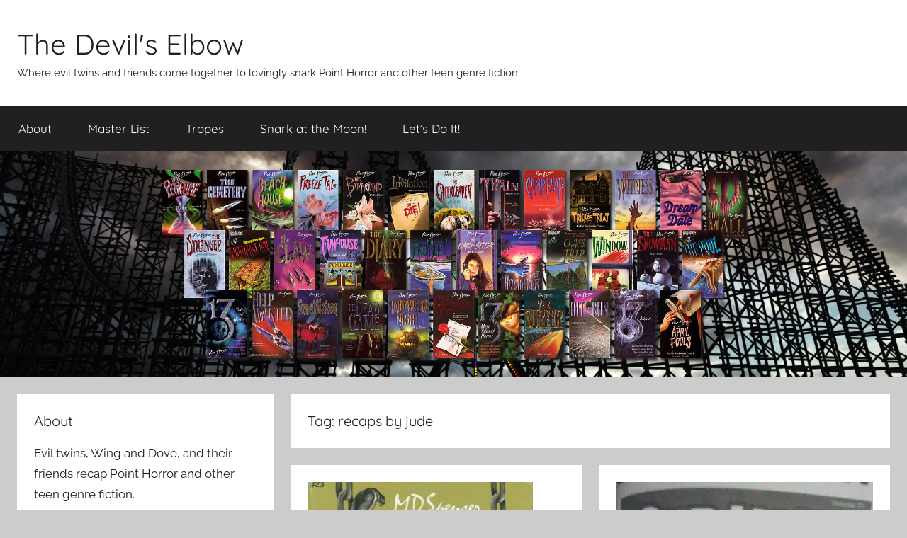

--- FILE ---
content_type: text/html; charset=UTF-8
request_url: https://www.pointhorror.com/tag/recaps-by-jude/page/3/
body_size: 16700
content:
<!DOCTYPE html>
<html lang="en-US">

<head>
<meta charset="UTF-8">
<meta name="viewport" content="width=device-width, initial-scale=1">
<link rel="profile" href="http://gmpg.org/xfn/11">

<title>recaps by jude &#8211; Page 3 &#8211; The Devil&#039;s Elbow</title>
<meta name='robots' content='max-image-preview:large' />
<link rel="alternate" type="application/rss+xml" title="The Devil&#039;s Elbow &raquo; Feed" href="https://www.pointhorror.com/feed/" />
<link rel="alternate" type="application/rss+xml" title="The Devil&#039;s Elbow &raquo; Comments Feed" href="https://www.pointhorror.com/comments/feed/" />
<link rel="alternate" type="application/rss+xml" title="The Devil&#039;s Elbow &raquo; recaps by jude Tag Feed" href="https://www.pointhorror.com/tag/recaps-by-jude/feed/" />
<style id='wp-img-auto-sizes-contain-inline-css' type='text/css'>
img:is([sizes=auto i],[sizes^="auto," i]){contain-intrinsic-size:3000px 1500px}
/*# sourceURL=wp-img-auto-sizes-contain-inline-css */
</style>
<link rel='stylesheet' id='donovan-theme-fonts-css' href='https://www.pointhorror.com/wp-content/fonts/4843a374004b4f2e0ffddf1477de74a7.css?ver=20201110' type='text/css' media='all' />
<style id='wp-emoji-styles-inline-css' type='text/css'>

	img.wp-smiley, img.emoji {
		display: inline !important;
		border: none !important;
		box-shadow: none !important;
		height: 1em !important;
		width: 1em !important;
		margin: 0 0.07em !important;
		vertical-align: -0.1em !important;
		background: none !important;
		padding: 0 !important;
	}
/*# sourceURL=wp-emoji-styles-inline-css */
</style>
<style id='classic-theme-styles-inline-css' type='text/css'>
/*! This file is auto-generated */
.wp-block-button__link{color:#fff;background-color:#32373c;border-radius:9999px;box-shadow:none;text-decoration:none;padding:calc(.667em + 2px) calc(1.333em + 2px);font-size:1.125em}.wp-block-file__button{background:#32373c;color:#fff;text-decoration:none}
/*# sourceURL=/wp-includes/css/classic-themes.min.css */
</style>
<link rel='stylesheet' id='donovan-stylesheet-css' href='https://www.pointhorror.com/wp-content/themes/donovan/style.css?ver=1.9.2' type='text/css' media='all' />
<script type="text/javascript" src="https://www.pointhorror.com/wp-content/themes/donovan/assets/js/svgxuse.min.js?ver=1.2.6" id="svgxuse-js"></script>
<link rel="https://api.w.org/" href="https://www.pointhorror.com/wp-json/" /><link rel="alternate" title="JSON" type="application/json" href="https://www.pointhorror.com/wp-json/wp/v2/tags/174" /><link rel="EditURI" type="application/rsd+xml" title="RSD" href="https://www.pointhorror.com/xmlrpc.php?rsd" />
<meta name="generator" content="WordPress 6.9" />
<link rel="icon" href="https://www.pointhorror.com/wp-content/uploads/2015/02/cropped-Funhouse-32x32.jpg" sizes="32x32" />
<link rel="icon" href="https://www.pointhorror.com/wp-content/uploads/2015/02/cropped-Funhouse-192x192.jpg" sizes="192x192" />
<link rel="apple-touch-icon" href="https://www.pointhorror.com/wp-content/uploads/2015/02/cropped-Funhouse-180x180.jpg" />
<meta name="msapplication-TileImage" content="https://www.pointhorror.com/wp-content/uploads/2015/02/cropped-Funhouse-270x270.jpg" />
<style id='global-styles-inline-css' type='text/css'>
:root{--wp--preset--aspect-ratio--square: 1;--wp--preset--aspect-ratio--4-3: 4/3;--wp--preset--aspect-ratio--3-4: 3/4;--wp--preset--aspect-ratio--3-2: 3/2;--wp--preset--aspect-ratio--2-3: 2/3;--wp--preset--aspect-ratio--16-9: 16/9;--wp--preset--aspect-ratio--9-16: 9/16;--wp--preset--color--black: #000000;--wp--preset--color--cyan-bluish-gray: #abb8c3;--wp--preset--color--white: #ffffff;--wp--preset--color--pale-pink: #f78da7;--wp--preset--color--vivid-red: #cf2e2e;--wp--preset--color--luminous-vivid-orange: #ff6900;--wp--preset--color--luminous-vivid-amber: #fcb900;--wp--preset--color--light-green-cyan: #7bdcb5;--wp--preset--color--vivid-green-cyan: #00d084;--wp--preset--color--pale-cyan-blue: #8ed1fc;--wp--preset--color--vivid-cyan-blue: #0693e3;--wp--preset--color--vivid-purple: #9b51e0;--wp--preset--color--primary: #ee1133;--wp--preset--color--secondary: #d5001a;--wp--preset--color--tertiary: #bb0000;--wp--preset--color--accent: #1153ee;--wp--preset--color--highlight: #eedc11;--wp--preset--color--light-gray: #f2f2f2;--wp--preset--color--gray: #666666;--wp--preset--color--dark-gray: #202020;--wp--preset--gradient--vivid-cyan-blue-to-vivid-purple: linear-gradient(135deg,rgb(6,147,227) 0%,rgb(155,81,224) 100%);--wp--preset--gradient--light-green-cyan-to-vivid-green-cyan: linear-gradient(135deg,rgb(122,220,180) 0%,rgb(0,208,130) 100%);--wp--preset--gradient--luminous-vivid-amber-to-luminous-vivid-orange: linear-gradient(135deg,rgb(252,185,0) 0%,rgb(255,105,0) 100%);--wp--preset--gradient--luminous-vivid-orange-to-vivid-red: linear-gradient(135deg,rgb(255,105,0) 0%,rgb(207,46,46) 100%);--wp--preset--gradient--very-light-gray-to-cyan-bluish-gray: linear-gradient(135deg,rgb(238,238,238) 0%,rgb(169,184,195) 100%);--wp--preset--gradient--cool-to-warm-spectrum: linear-gradient(135deg,rgb(74,234,220) 0%,rgb(151,120,209) 20%,rgb(207,42,186) 40%,rgb(238,44,130) 60%,rgb(251,105,98) 80%,rgb(254,248,76) 100%);--wp--preset--gradient--blush-light-purple: linear-gradient(135deg,rgb(255,206,236) 0%,rgb(152,150,240) 100%);--wp--preset--gradient--blush-bordeaux: linear-gradient(135deg,rgb(254,205,165) 0%,rgb(254,45,45) 50%,rgb(107,0,62) 100%);--wp--preset--gradient--luminous-dusk: linear-gradient(135deg,rgb(255,203,112) 0%,rgb(199,81,192) 50%,rgb(65,88,208) 100%);--wp--preset--gradient--pale-ocean: linear-gradient(135deg,rgb(255,245,203) 0%,rgb(182,227,212) 50%,rgb(51,167,181) 100%);--wp--preset--gradient--electric-grass: linear-gradient(135deg,rgb(202,248,128) 0%,rgb(113,206,126) 100%);--wp--preset--gradient--midnight: linear-gradient(135deg,rgb(2,3,129) 0%,rgb(40,116,252) 100%);--wp--preset--font-size--small: 13px;--wp--preset--font-size--medium: 20px;--wp--preset--font-size--large: 36px;--wp--preset--font-size--x-large: 42px;--wp--preset--spacing--20: 0.44rem;--wp--preset--spacing--30: 0.67rem;--wp--preset--spacing--40: 1rem;--wp--preset--spacing--50: 1.5rem;--wp--preset--spacing--60: 2.25rem;--wp--preset--spacing--70: 3.38rem;--wp--preset--spacing--80: 5.06rem;--wp--preset--shadow--natural: 6px 6px 9px rgba(0, 0, 0, 0.2);--wp--preset--shadow--deep: 12px 12px 50px rgba(0, 0, 0, 0.4);--wp--preset--shadow--sharp: 6px 6px 0px rgba(0, 0, 0, 0.2);--wp--preset--shadow--outlined: 6px 6px 0px -3px rgb(255, 255, 255), 6px 6px rgb(0, 0, 0);--wp--preset--shadow--crisp: 6px 6px 0px rgb(0, 0, 0);}:where(.is-layout-flex){gap: 0.5em;}:where(.is-layout-grid){gap: 0.5em;}body .is-layout-flex{display: flex;}.is-layout-flex{flex-wrap: wrap;align-items: center;}.is-layout-flex > :is(*, div){margin: 0;}body .is-layout-grid{display: grid;}.is-layout-grid > :is(*, div){margin: 0;}:where(.wp-block-columns.is-layout-flex){gap: 2em;}:where(.wp-block-columns.is-layout-grid){gap: 2em;}:where(.wp-block-post-template.is-layout-flex){gap: 1.25em;}:where(.wp-block-post-template.is-layout-grid){gap: 1.25em;}.has-black-color{color: var(--wp--preset--color--black) !important;}.has-cyan-bluish-gray-color{color: var(--wp--preset--color--cyan-bluish-gray) !important;}.has-white-color{color: var(--wp--preset--color--white) !important;}.has-pale-pink-color{color: var(--wp--preset--color--pale-pink) !important;}.has-vivid-red-color{color: var(--wp--preset--color--vivid-red) !important;}.has-luminous-vivid-orange-color{color: var(--wp--preset--color--luminous-vivid-orange) !important;}.has-luminous-vivid-amber-color{color: var(--wp--preset--color--luminous-vivid-amber) !important;}.has-light-green-cyan-color{color: var(--wp--preset--color--light-green-cyan) !important;}.has-vivid-green-cyan-color{color: var(--wp--preset--color--vivid-green-cyan) !important;}.has-pale-cyan-blue-color{color: var(--wp--preset--color--pale-cyan-blue) !important;}.has-vivid-cyan-blue-color{color: var(--wp--preset--color--vivid-cyan-blue) !important;}.has-vivid-purple-color{color: var(--wp--preset--color--vivid-purple) !important;}.has-black-background-color{background-color: var(--wp--preset--color--black) !important;}.has-cyan-bluish-gray-background-color{background-color: var(--wp--preset--color--cyan-bluish-gray) !important;}.has-white-background-color{background-color: var(--wp--preset--color--white) !important;}.has-pale-pink-background-color{background-color: var(--wp--preset--color--pale-pink) !important;}.has-vivid-red-background-color{background-color: var(--wp--preset--color--vivid-red) !important;}.has-luminous-vivid-orange-background-color{background-color: var(--wp--preset--color--luminous-vivid-orange) !important;}.has-luminous-vivid-amber-background-color{background-color: var(--wp--preset--color--luminous-vivid-amber) !important;}.has-light-green-cyan-background-color{background-color: var(--wp--preset--color--light-green-cyan) !important;}.has-vivid-green-cyan-background-color{background-color: var(--wp--preset--color--vivid-green-cyan) !important;}.has-pale-cyan-blue-background-color{background-color: var(--wp--preset--color--pale-cyan-blue) !important;}.has-vivid-cyan-blue-background-color{background-color: var(--wp--preset--color--vivid-cyan-blue) !important;}.has-vivid-purple-background-color{background-color: var(--wp--preset--color--vivid-purple) !important;}.has-black-border-color{border-color: var(--wp--preset--color--black) !important;}.has-cyan-bluish-gray-border-color{border-color: var(--wp--preset--color--cyan-bluish-gray) !important;}.has-white-border-color{border-color: var(--wp--preset--color--white) !important;}.has-pale-pink-border-color{border-color: var(--wp--preset--color--pale-pink) !important;}.has-vivid-red-border-color{border-color: var(--wp--preset--color--vivid-red) !important;}.has-luminous-vivid-orange-border-color{border-color: var(--wp--preset--color--luminous-vivid-orange) !important;}.has-luminous-vivid-amber-border-color{border-color: var(--wp--preset--color--luminous-vivid-amber) !important;}.has-light-green-cyan-border-color{border-color: var(--wp--preset--color--light-green-cyan) !important;}.has-vivid-green-cyan-border-color{border-color: var(--wp--preset--color--vivid-green-cyan) !important;}.has-pale-cyan-blue-border-color{border-color: var(--wp--preset--color--pale-cyan-blue) !important;}.has-vivid-cyan-blue-border-color{border-color: var(--wp--preset--color--vivid-cyan-blue) !important;}.has-vivid-purple-border-color{border-color: var(--wp--preset--color--vivid-purple) !important;}.has-vivid-cyan-blue-to-vivid-purple-gradient-background{background: var(--wp--preset--gradient--vivid-cyan-blue-to-vivid-purple) !important;}.has-light-green-cyan-to-vivid-green-cyan-gradient-background{background: var(--wp--preset--gradient--light-green-cyan-to-vivid-green-cyan) !important;}.has-luminous-vivid-amber-to-luminous-vivid-orange-gradient-background{background: var(--wp--preset--gradient--luminous-vivid-amber-to-luminous-vivid-orange) !important;}.has-luminous-vivid-orange-to-vivid-red-gradient-background{background: var(--wp--preset--gradient--luminous-vivid-orange-to-vivid-red) !important;}.has-very-light-gray-to-cyan-bluish-gray-gradient-background{background: var(--wp--preset--gradient--very-light-gray-to-cyan-bluish-gray) !important;}.has-cool-to-warm-spectrum-gradient-background{background: var(--wp--preset--gradient--cool-to-warm-spectrum) !important;}.has-blush-light-purple-gradient-background{background: var(--wp--preset--gradient--blush-light-purple) !important;}.has-blush-bordeaux-gradient-background{background: var(--wp--preset--gradient--blush-bordeaux) !important;}.has-luminous-dusk-gradient-background{background: var(--wp--preset--gradient--luminous-dusk) !important;}.has-pale-ocean-gradient-background{background: var(--wp--preset--gradient--pale-ocean) !important;}.has-electric-grass-gradient-background{background: var(--wp--preset--gradient--electric-grass) !important;}.has-midnight-gradient-background{background: var(--wp--preset--gradient--midnight) !important;}.has-small-font-size{font-size: var(--wp--preset--font-size--small) !important;}.has-medium-font-size{font-size: var(--wp--preset--font-size--medium) !important;}.has-large-font-size{font-size: var(--wp--preset--font-size--large) !important;}.has-x-large-font-size{font-size: var(--wp--preset--font-size--x-large) !important;}
/*# sourceURL=global-styles-inline-css */
</style>
</head>

<body class="archive paged tag tag-recaps-by-jude tag-174 wp-embed-responsive paged-3 tag-paged-3 wp-theme-donovan sidebar-left blog-grid-layout hfeed">

	<div id="page" class="site">
		<a class="skip-link screen-reader-text" href="#content">Skip to content</a>

		
		
		<header id="masthead" class="site-header clearfix" role="banner">

			<div class="header-main container clearfix">

				<div id="logo" class="site-branding clearfix">

										
			<p class="site-title"><a href="https://www.pointhorror.com/" rel="home">The Devil&#039;s Elbow</a></p>

							
			<p class="site-description">Where evil twins and friends come together to lovingly snark Point Horror and other teen genre fiction</p>

			
				</div><!-- .site-branding -->

				
			</div><!-- .header-main -->

			

	<div id="main-navigation-wrap" class="primary-navigation-wrap">

		<div id="main-navigation-container" class="primary-navigation-container container">

			
			<button class="primary-menu-toggle menu-toggle" aria-controls="primary-menu" aria-expanded="false" >
				<svg class="icon icon-menu" aria-hidden="true" role="img"> <use xlink:href="https://www.pointhorror.com/wp-content/themes/donovan/assets/icons/genericons-neue.svg#menu"></use> </svg><svg class="icon icon-close" aria-hidden="true" role="img"> <use xlink:href="https://www.pointhorror.com/wp-content/themes/donovan/assets/icons/genericons-neue.svg#close"></use> </svg>				<span class="menu-toggle-text">Menu</span>
			</button>

			<div class="primary-navigation">

				<nav id="site-navigation" class="main-navigation" role="navigation"  aria-label="Primary Menu">

					<ul id="primary-menu" class="menu"><li id="menu-item-8760" class="menu-item menu-item-type-post_type menu-item-object-page menu-item-8760"><a href="https://www.pointhorror.com/about/">About</a></li>
<li id="menu-item-8759" class="menu-item menu-item-type-post_type menu-item-object-page menu-item-8759"><a href="https://www.pointhorror.com/book-list/">Master List</a></li>
<li id="menu-item-8756" class="menu-item menu-item-type-post_type menu-item-object-page menu-item-8756"><a href="https://www.pointhorror.com/tropes/">Tropes</a></li>
<li id="menu-item-8757" class="menu-item menu-item-type-post_type menu-item-object-page menu-item-8757"><a href="https://www.pointhorror.com/snark-at-the-moon/">Snark at the Moon!</a></li>
<li id="menu-item-8758" class="menu-item menu-item-type-post_type menu-item-object-page menu-item-8758"><a href="https://www.pointhorror.com/lets-do-it/">Let’s Do It!</a></li>
</ul>				</nav><!-- #site-navigation -->

			</div><!-- .primary-navigation -->

		</div>

	</div>



			
			<div id="headimg" class="header-image">

				<a href="https://www.pointhorror.com/">
					<img src="https://www.pointhorror.com/wp-content/uploads/2020/01/DE-Header-v3.jpg" srcset="https://www.pointhorror.com/wp-content/uploads/2020/01/DE-Header-v3.jpg 2000w, https://www.pointhorror.com/wp-content/uploads/2020/01/DE-Header-v3-300x75.jpg 300w, https://www.pointhorror.com/wp-content/uploads/2020/01/DE-Header-v3-768x192.jpg 768w, https://www.pointhorror.com/wp-content/uploads/2020/01/DE-Header-v3-1024x256.jpg 1024w" width="2000" height="500" alt="The Devil&#039;s Elbow">
				</a>

			</div>

			
			
		</header><!-- #masthead -->

		
		<div id="content" class="site-content container">

			
	<div id="primary" class="content-archive content-area">
		<main id="main" class="site-main" role="main">

		
			<header class="archive-header">

				<h1 class="archive-title">Tag: <span>recaps by jude</span></h1>				
			</header><!-- .archive-header -->

			<div id="post-wrapper" class="post-wrapper">

			
<article id="post-8727" class="post-8727 post type-post status-publish format-standard has-post-thumbnail hentry category-other-recaps tag-adults-are-helpful tag-author-m-d-spenser tag-comments-by-wing tag-cool-location tag-needs-more-werewolves tag-recaps-by-jude tag-shivers tag-supernatural-oooooh tag-threats-are-practical-jokes tag-whimsical-notes">

	
			<div class="post-image">
				<a class="wp-post-image-link" href="https://www.pointhorror.com/shivers-23-night-of-the-goat-boy-by-m-d-spenser/" rel="bookmark">
					<img width="318" height="450" src="https://www.pointhorror.com/wp-content/uploads/2021/05/Night-of-the-Goat-Boy-Cover.jpg" class="attachment-post-thumbnail size-post-thumbnail wp-post-image" alt="Night of the Goat Boy Cover" decoding="async" fetchpriority="high" srcset="https://www.pointhorror.com/wp-content/uploads/2021/05/Night-of-the-Goat-Boy-Cover.jpg 318w, https://www.pointhorror.com/wp-content/uploads/2021/05/Night-of-the-Goat-Boy-Cover-212x300.jpg 212w" sizes="(max-width: 318px) 100vw, 318px" />				</a>
			</div>

			
	<div class="post-content">

		<header class="entry-header">

			<h2 class="entry-title"><a href="https://www.pointhorror.com/shivers-23-night-of-the-goat-boy-by-m-d-spenser/" rel="bookmark">Recap #290: Shivers #23: Night of the Goat Boy by M.D. Spenser</a></h2>
			<div class="entry-meta post-details"><span class="posted-on meta-date">Posted on <a href="https://www.pointhorror.com/shivers-23-night-of-the-goat-boy-by-m-d-spenser/" rel="bookmark"><time class="entry-date published" datetime="2021-08-31T08:00:36+00:00">31 August 2021</time><time class="updated" datetime="2021-08-31T00:31:32+00:00">31 August 2021</time></a></span><span class="posted-by meta-author"> by <span class="author vcard"><a class="url fn n" href="https://www.pointhorror.com/author/jude/" title="View all posts by Jude Deluca" rel="author">Jude Deluca</a></span></span></div>
		</header><!-- .entry-header -->

		<div class="entry-content entry-excerpt clearfix">
			<p>Title: Shivers #23 – “Night of the Goat Boy,” a.k.a. “Goat Boy!: The Musical” Author: M.D. Spenser Cover Artist: Eddie</p>
			
			<a href="https://www.pointhorror.com/shivers-23-night-of-the-goat-boy-by-m-d-spenser/" class="more-link">Continue reading</a>

					</div><!-- .entry-content -->

	</div>

	<footer class="entry-footer post-details">
		<div class="entry-categories"> <svg class="icon icon-category" aria-hidden="true" role="img"> <use xlink:href="https://www.pointhorror.com/wp-content/themes/donovan/assets/icons/genericons-neue.svg#category"></use> </svg><a href="https://www.pointhorror.com/category/recaps/other-recaps/" rel="category tag">Other Recaps</a></div>
			<div class="entry-comments">

				<svg class="icon icon-mail" aria-hidden="true" role="img"> <use xlink:href="https://www.pointhorror.com/wp-content/themes/donovan/assets/icons/genericons-neue.svg#mail"></use> </svg><a href="https://www.pointhorror.com/shivers-23-night-of-the-goat-boy-by-m-d-spenser/#respond">Leave a comment</a>
			</div>

				</footer><!-- .entry-footer -->

</article>

<article id="post-8095" class="post-8095 post type-post status-publish format-standard has-post-thumbnail hentry category-other-recaps tag-author-johnny-ray-barnes-jr tag-author-marty-m-engle tag-awesome-lead-characters tag-comments-by-wing tag-halfoween tag-halfoween-extravaganza tag-recaps-by-jude tag-science-gone-wrong tag-strange-matter tag-strong-bad-guy-motivation">

	
			<div class="post-image">
				<a class="wp-post-image-link" href="https://www.pointhorror.com/halfmas-special-strange-matter-31-rilo-burus-summer-vacation-by-engle-barnes/" rel="bookmark">
					<img width="492" height="765" src="https://www.pointhorror.com/wp-content/uploads/2020/06/Rilo-Burus-Summer-Vacation-Cover-Art.jpg" class="attachment-post-thumbnail size-post-thumbnail wp-post-image" alt="Rilo Buru&#039;s Summer Vacation Cover Art" decoding="async" srcset="https://www.pointhorror.com/wp-content/uploads/2020/06/Rilo-Burus-Summer-Vacation-Cover-Art.jpg 1322w, https://www.pointhorror.com/wp-content/uploads/2020/06/Rilo-Burus-Summer-Vacation-Cover-Art-193x300.jpg 193w, https://www.pointhorror.com/wp-content/uploads/2020/06/Rilo-Burus-Summer-Vacation-Cover-Art-658x1024.jpg 658w, https://www.pointhorror.com/wp-content/uploads/2020/06/Rilo-Burus-Summer-Vacation-Cover-Art-768x1194.jpg 768w, https://www.pointhorror.com/wp-content/uploads/2020/06/Rilo-Burus-Summer-Vacation-Cover-Art-988x1536.jpg 988w, https://www.pointhorror.com/wp-content/uploads/2020/06/Rilo-Burus-Summer-Vacation-Cover-Art-1317x2048.jpg 1317w" sizes="(max-width: 492px) 100vw, 492px" />				</a>
			</div>

			
	<div class="post-content">

		<header class="entry-header">

			<h2 class="entry-title"><a href="https://www.pointhorror.com/halfmas-special-strange-matter-31-rilo-burus-summer-vacation-by-engle-barnes/" rel="bookmark">Recap #287: Halfmas Special &#8211; Strange Matter #31: Rilo Buru&#8217;s Summer Vacation by Engle &amp; Barnes</a></h2>
			<div class="entry-meta post-details"><span class="posted-on meta-date">Posted on <a href="https://www.pointhorror.com/halfmas-special-strange-matter-31-rilo-burus-summer-vacation-by-engle-barnes/" rel="bookmark"><time class="entry-date published" datetime="2021-06-13T16:33:43+00:00">13 June 2021</time><time class="updated" datetime="2021-06-13T21:32:53+00:00">13 June 2021</time></a></span><span class="posted-by meta-author"> by <span class="author vcard"><a class="url fn n" href="https://www.pointhorror.com/author/jude/" title="View all posts by Jude Deluca" rel="author">Jude Deluca</a></span></span></div>
		</header><!-- .entry-header -->

		<div class="entry-content entry-excerpt clearfix">
			<p>Title: Strange Matter #31 &#8211; Rilo Buru&#8217;s Summer Vacation, a.k.a. &#8220;A Summer Buru&#8221; Authors: Johnny Ray Barnes Jr. and Marty</p>
			
			<a href="https://www.pointhorror.com/halfmas-special-strange-matter-31-rilo-burus-summer-vacation-by-engle-barnes/" class="more-link">Continue reading</a>

					</div><!-- .entry-content -->

	</div>

	<footer class="entry-footer post-details">
		<div class="entry-categories"> <svg class="icon icon-category" aria-hidden="true" role="img"> <use xlink:href="https://www.pointhorror.com/wp-content/themes/donovan/assets/icons/genericons-neue.svg#category"></use> </svg><a href="https://www.pointhorror.com/category/recaps/other-recaps/" rel="category tag">Other Recaps</a></div>
			<div class="entry-comments">

				<svg class="icon icon-mail" aria-hidden="true" role="img"> <use xlink:href="https://www.pointhorror.com/wp-content/themes/donovan/assets/icons/genericons-neue.svg#mail"></use> </svg><a href="https://www.pointhorror.com/halfmas-special-strange-matter-31-rilo-burus-summer-vacation-by-engle-barnes/#comments">7 comments</a>
			</div>

				</footer><!-- .entry-footer -->

</article>

<article id="post-8630" class="post-8630 post type-post status-publish format-standard has-post-thumbnail hentry category-other-recaps tag-ableism tag-actual-deaths tag-adults-are-helpful tag-annoying-main-character tag-author-robert-d-san-souci tag-awesome-lead-characters tag-bad-bffs tag-comments-by-wing tag-cool-location tag-needs-more-werewolves tag-recaps-by-jude tag-shady-boyfriends tag-storming-off-in-a-huff-is-mature tag-strong-bad-guy-motivation tag-supernatural-oooooh">

	
			<div class="post-image">
				<a class="wp-post-image-link" href="https://www.pointhorror.com/even-more-short-shivery-by-robert-d-san-souci-part-5/" rel="bookmark">
					<img width="520" height="765" src="https://www.pointhorror.com/wp-content/uploads/2020/05/Even-More-Short-Shivery.jpg" class="attachment-post-thumbnail size-post-thumbnail wp-post-image" alt="Even More Short &amp; Shivery Cover" decoding="async" srcset="https://www.pointhorror.com/wp-content/uploads/2020/05/Even-More-Short-Shivery.jpg 778w, https://www.pointhorror.com/wp-content/uploads/2020/05/Even-More-Short-Shivery-204x300.jpg 204w, https://www.pointhorror.com/wp-content/uploads/2020/05/Even-More-Short-Shivery-768x1129.jpg 768w, https://www.pointhorror.com/wp-content/uploads/2020/05/Even-More-Short-Shivery-696x1024.jpg 696w" sizes="(max-width: 520px) 100vw, 520px" />				</a>
			</div>

			
	<div class="post-content">

		<header class="entry-header">

			<h2 class="entry-title"><a href="https://www.pointhorror.com/even-more-short-shivery-by-robert-d-san-souci-part-5/" rel="bookmark">Recap #286: Even More Short &amp; Shivery by Robert D. San Souci &#8211; Part 5</a></h2>
			<div class="entry-meta post-details"><span class="posted-on meta-date">Posted on <a href="https://www.pointhorror.com/even-more-short-shivery-by-robert-d-san-souci-part-5/" rel="bookmark"><time class="entry-date published" datetime="2021-05-07T12:00:08+00:00">7 May 2021</time><time class="updated" datetime="2021-04-28T17:00:30+00:00">28 April 2021</time></a></span><span class="posted-by meta-author"> by <span class="author vcard"><a class="url fn n" href="https://www.pointhorror.com/author/jude/" title="View all posts by Jude Deluca" rel="author">Jude Deluca</a></span></span></div>
		</header><!-- .entry-header -->

		<div class="entry-content entry-excerpt clearfix">
			<p>Title: Even More Short &amp; Shivery Author/Editor/Reteller: Robert D. San Souci Illustrator: Jacqueline Roberts Tagline: Thirty Spine-Tingling Tales Summary: Thirty</p>
			
			<a href="https://www.pointhorror.com/even-more-short-shivery-by-robert-d-san-souci-part-5/" class="more-link">Continue reading</a>

					</div><!-- .entry-content -->

	</div>

	<footer class="entry-footer post-details">
		<div class="entry-categories"> <svg class="icon icon-category" aria-hidden="true" role="img"> <use xlink:href="https://www.pointhorror.com/wp-content/themes/donovan/assets/icons/genericons-neue.svg#category"></use> </svg><a href="https://www.pointhorror.com/category/recaps/other-recaps/" rel="category tag">Other Recaps</a></div>
			<div class="entry-comments">

				<svg class="icon icon-mail" aria-hidden="true" role="img"> <use xlink:href="https://www.pointhorror.com/wp-content/themes/donovan/assets/icons/genericons-neue.svg#mail"></use> </svg><a href="https://www.pointhorror.com/even-more-short-shivery-by-robert-d-san-souci-part-5/#respond">Leave a comment</a>
			</div>

				</footer><!-- .entry-footer -->

</article>

<article id="post-8641" class="post-8641 post type-post status-publish format-standard has-post-thumbnail hentry category-other-recaps tag-90s-attire tag-a-nightmare-on-elm-street tag-actual-deaths tag-adults-are-helpful tag-author-stephen-harber tag-awesome-lead-characters tag-comments-by-wing tag-cool-location tag-fan-content-recaps tag-power-rangers tag-recaps-by-jude tag-supernatural-oooooh tag-why-is-it-always-cockroaches">

	
			<div class="post-image">
				<a class="wp-post-image-link" href="https://www.pointhorror.com/power-rangers-a-nightmare-on-elm-street-1/" rel="bookmark">
					<img width="494" height="765" src="https://www.pointhorror.com/wp-content/uploads/2021/04/Power-Rangers-Elm-Street-1.jpg" class="attachment-post-thumbnail size-post-thumbnail wp-post-image" alt="Power Rangers/Elm Street #1 Cover" decoding="async" loading="lazy" srcset="https://www.pointhorror.com/wp-content/uploads/2021/04/Power-Rangers-Elm-Street-1.jpg 1500w, https://www.pointhorror.com/wp-content/uploads/2021/04/Power-Rangers-Elm-Street-1-194x300.jpg 194w, https://www.pointhorror.com/wp-content/uploads/2021/04/Power-Rangers-Elm-Street-1-661x1024.jpg 661w, https://www.pointhorror.com/wp-content/uploads/2021/04/Power-Rangers-Elm-Street-1-768x1189.jpg 768w, https://www.pointhorror.com/wp-content/uploads/2021/04/Power-Rangers-Elm-Street-1-992x1536.jpg 992w, https://www.pointhorror.com/wp-content/uploads/2021/04/Power-Rangers-Elm-Street-1-1323x2048.jpg 1323w" sizes="auto, (max-width: 494px) 100vw, 494px" />				</a>
			</div>

			
	<div class="post-content">

		<header class="entry-header">

			<h2 class="entry-title"><a href="https://www.pointhorror.com/power-rangers-a-nightmare-on-elm-street-1/" rel="bookmark">Recap #285: Power Rangers: A Nightmare on Elm Street #1</a></h2>
			<div class="entry-meta post-details"><span class="posted-on meta-date">Posted on <a href="https://www.pointhorror.com/power-rangers-a-nightmare-on-elm-street-1/" rel="bookmark"><time class="entry-date published" datetime="2021-04-30T12:00:30+00:00">30 April 2021</time><time class="updated" datetime="2021-04-28T16:28:30+00:00">28 April 2021</time></a></span><span class="posted-by meta-author"> by <span class="author vcard"><a class="url fn n" href="https://www.pointhorror.com/author/jude/" title="View all posts by Jude Deluca" rel="author">Jude Deluca</a></span></span></div>
		</header><!-- .entry-header -->

		<div class="entry-content entry-excerpt clearfix">
			<p>Title: Power Rangers &#8211; A Nightmare on Elm Street #1 a.k.a. &#8220;Mighty Morphin&#8217; Nightmare Rangers&#8221; Author: Stephen Harber Pencils &amp;</p>
			
			<a href="https://www.pointhorror.com/power-rangers-a-nightmare-on-elm-street-1/" class="more-link">Continue reading</a>

					</div><!-- .entry-content -->

	</div>

	<footer class="entry-footer post-details">
		<div class="entry-categories"> <svg class="icon icon-category" aria-hidden="true" role="img"> <use xlink:href="https://www.pointhorror.com/wp-content/themes/donovan/assets/icons/genericons-neue.svg#category"></use> </svg><a href="https://www.pointhorror.com/category/recaps/other-recaps/" rel="category tag">Other Recaps</a></div>
			<div class="entry-comments">

				<svg class="icon icon-mail" aria-hidden="true" role="img"> <use xlink:href="https://www.pointhorror.com/wp-content/themes/donovan/assets/icons/genericons-neue.svg#mail"></use> </svg><a href="https://www.pointhorror.com/power-rangers-a-nightmare-on-elm-street-1/#respond">Leave a comment</a>
			</div>

				</footer><!-- .entry-footer -->

</article>

<article id="post-7813" class="post-7813 post type-post status-publish format-standard has-post-thumbnail hentry category-other-recaps tag-actual-deaths tag-author-rumiko-takahashi tag-comics tag-cool-location tag-good-bffs tag-manga tag-recaps-by-jude tag-shady-boyfriends tag-storming-off-in-a-huff-is-mature tag-supernatural-oooooh">

	
			<div class="post-image">
				<a class="wp-post-image-link" href="https://www.pointhorror.com/rumic-theater-to-grandmothers-house-we-go-by-rumiko-takahashi/" rel="bookmark">
					<img width="323" height="474" src="https://www.pointhorror.com/wp-content/uploads/2020/04/Rumic-Theater-One-or-Double-Cover.jpg" class="attachment-post-thumbnail size-post-thumbnail wp-post-image" alt="Rumic Theater One or Double Cover" decoding="async" loading="lazy" srcset="https://www.pointhorror.com/wp-content/uploads/2020/04/Rumic-Theater-One-or-Double-Cover.jpg 323w, https://www.pointhorror.com/wp-content/uploads/2020/04/Rumic-Theater-One-or-Double-Cover-204x300.jpg 204w" sizes="auto, (max-width: 323px) 100vw, 323px" />				</a>
			</div>

			
	<div class="post-content">

		<header class="entry-header">

			<h2 class="entry-title"><a href="https://www.pointhorror.com/rumic-theater-to-grandmothers-house-we-go-by-rumiko-takahashi/" rel="bookmark">Recap #284: Rumic Theater: To Grandmother&#8217;s House We Go by Rumiko Takahashi</a></h2>
			<div class="entry-meta post-details"><span class="posted-on meta-date">Posted on <a href="https://www.pointhorror.com/rumic-theater-to-grandmothers-house-we-go-by-rumiko-takahashi/" rel="bookmark"><time class="entry-date published" datetime="2020-12-18T13:00:17+00:00">18 December 2020</time><time class="updated" datetime="2020-12-16T19:24:23+00:00">16 December 2020</time></a></span><span class="posted-by meta-author"> by <span class="author vcard"><a class="url fn n" href="https://www.pointhorror.com/author/jude/" title="View all posts by Jude Deluca" rel="author">Jude Deluca</a></span></span></div>
		</header><!-- .entry-header -->

		<div class="entry-content entry-excerpt clearfix">
			<p>Jude (@judedeluca) recaps Rumic Theater: To Grandmother&#8217;s House We Go by Rumiko Takahashi (which doesn&#8217;t have nearly enough werewolves with that title).</p>
			
			<a href="https://www.pointhorror.com/rumic-theater-to-grandmothers-house-we-go-by-rumiko-takahashi/" class="more-link">Continue reading</a>

					</div><!-- .entry-content -->

	</div>

	<footer class="entry-footer post-details">
		<div class="entry-categories"> <svg class="icon icon-category" aria-hidden="true" role="img"> <use xlink:href="https://www.pointhorror.com/wp-content/themes/donovan/assets/icons/genericons-neue.svg#category"></use> </svg><a href="https://www.pointhorror.com/category/recaps/other-recaps/" rel="category tag">Other Recaps</a></div>
			<div class="entry-comments">

				<svg class="icon icon-mail" aria-hidden="true" role="img"> <use xlink:href="https://www.pointhorror.com/wp-content/themes/donovan/assets/icons/genericons-neue.svg#mail"></use> </svg><a href="https://www.pointhorror.com/rumic-theater-to-grandmothers-house-we-go-by-rumiko-takahashi/#comments">9 comments</a>
			</div>

				</footer><!-- .entry-footer -->

</article>

<article id="post-8476" class="post-8476 post type-post status-publish format-standard has-post-thumbnail hentry category-fear-street-recaps category-recaps tag-ableism tag-adults-are-useless tag-annoying-main-character tag-author-barbara-joyce tag-awesome-creepy-house tag-bad-bffs tag-because-it-was-the-90s-you-see tag-fear-street tag-ghosts-of-fear-street tag-halloween tag-needs-more-werewolves tag-recaps-by-jude tag-storming-off-in-a-huff-is-mature tag-supernatural-oooooh tag-weaksauce-bad-guy-motivation tag-why-is-it-always-cockroaches tag-why-is-it-always-spiders">

	
			<div class="post-image">
				<a class="wp-post-image-link" href="https://www.pointhorror.com/ghosts-of-fear-street-25-halloween-bugs-me-by-barbara-joyce/" rel="bookmark">
					<img width="336" height="500" src="https://www.pointhorror.com/wp-content/uploads/2020/10/Halloween-Bugs-Me-Cover-Art.jpg" class="attachment-post-thumbnail size-post-thumbnail wp-post-image" alt="Halloween Bugs Me Cover Art" decoding="async" loading="lazy" srcset="https://www.pointhorror.com/wp-content/uploads/2020/10/Halloween-Bugs-Me-Cover-Art.jpg 336w, https://www.pointhorror.com/wp-content/uploads/2020/10/Halloween-Bugs-Me-Cover-Art-202x300.jpg 202w" sizes="auto, (max-width: 336px) 100vw, 336px" />				</a>
			</div>

			
	<div class="post-content">

		<header class="entry-header">

			<h2 class="entry-title"><a href="https://www.pointhorror.com/ghosts-of-fear-street-25-halloween-bugs-me-by-barbara-joyce/" rel="bookmark">Recap #283: Ghosts of Fear Street #25: Halloween Bugs Me! by Barbara Joyce</a></h2>
			<div class="entry-meta post-details"><span class="posted-on meta-date">Posted on <a href="https://www.pointhorror.com/ghosts-of-fear-street-25-halloween-bugs-me-by-barbara-joyce/" rel="bookmark"><time class="entry-date published" datetime="2020-11-02T15:00:54+00:00">2 November 2020</time><time class="updated" datetime="2020-10-30T00:01:05+00:00">30 October 2020</time></a></span><span class="posted-by meta-author"> by <span class="author vcard"><a class="url fn n" href="https://www.pointhorror.com/author/jude/" title="View all posts by Jude Deluca" rel="author">Jude Deluca</a></span></span></div>
		</header><!-- .entry-header -->

		<div class="entry-content entry-excerpt clearfix">
			<p>Title: Ghosts of Fear Street #25 &#8211; Halloween Bugs Me! a.k.a. &#8220;It&#8217;s always &#8216;Greg, Greg, Greg!&#8217;&#8221; Author: Barbara Joyce Cover</p>
			
			<a href="https://www.pointhorror.com/ghosts-of-fear-street-25-halloween-bugs-me-by-barbara-joyce/" class="more-link">Continue reading</a>

					</div><!-- .entry-content -->

	</div>

	<footer class="entry-footer post-details">
		<div class="entry-categories"> <svg class="icon icon-category" aria-hidden="true" role="img"> <use xlink:href="https://www.pointhorror.com/wp-content/themes/donovan/assets/icons/genericons-neue.svg#category"></use> </svg><a href="https://www.pointhorror.com/category/recaps/fear-street-recaps/" rel="category tag">Fear Street Recaps</a>, <a href="https://www.pointhorror.com/category/recaps/" rel="category tag">Recaps</a></div>
			<div class="entry-comments">

				<svg class="icon icon-mail" aria-hidden="true" role="img"> <use xlink:href="https://www.pointhorror.com/wp-content/themes/donovan/assets/icons/genericons-neue.svg#mail"></use> </svg><a href="https://www.pointhorror.com/ghosts-of-fear-street-25-halloween-bugs-me-by-barbara-joyce/#comments">One comment</a>
			</div>

				</footer><!-- .entry-footer -->

</article>

<article id="post-8380" class="post-8380 post type-post status-publish format-standard has-post-thumbnail hentry category-other-recaps tag-actual-deaths tag-adults-are-useless tag-annoying-main-character tag-author-robert-d-san-souci tag-comments-by-wing tag-cool-location tag-needs-more-werewolves tag-recaps-by-jude tag-strong-bad-guy-motivation tag-supernatural-oooooh">

	
			<div class="post-image">
				<a class="wp-post-image-link" href="https://www.pointhorror.com/even-more-short-shivery-by-robert-d-san-souci-part-4/" rel="bookmark">
					<img width="520" height="765" src="https://www.pointhorror.com/wp-content/uploads/2020/05/Even-More-Short-Shivery.jpg" class="attachment-post-thumbnail size-post-thumbnail wp-post-image" alt="Even More Short &amp; Shivery Cover" decoding="async" loading="lazy" srcset="https://www.pointhorror.com/wp-content/uploads/2020/05/Even-More-Short-Shivery.jpg 778w, https://www.pointhorror.com/wp-content/uploads/2020/05/Even-More-Short-Shivery-204x300.jpg 204w, https://www.pointhorror.com/wp-content/uploads/2020/05/Even-More-Short-Shivery-768x1129.jpg 768w, https://www.pointhorror.com/wp-content/uploads/2020/05/Even-More-Short-Shivery-696x1024.jpg 696w" sizes="auto, (max-width: 520px) 100vw, 520px" />				</a>
			</div>

			
	<div class="post-content">

		<header class="entry-header">

			<h2 class="entry-title"><a href="https://www.pointhorror.com/even-more-short-shivery-by-robert-d-san-souci-part-4/" rel="bookmark">Recap # 278: Even More Short &amp; Shivery By Robert D. San Souci &#8211; Part 4</a></h2>
			<div class="entry-meta post-details"><span class="posted-on meta-date">Posted on <a href="https://www.pointhorror.com/even-more-short-shivery-by-robert-d-san-souci-part-4/" rel="bookmark"><time class="entry-date published" datetime="2020-10-11T13:00:34+00:00">11 October 2020</time><time class="updated" datetime="2020-09-28T20:46:58+00:00">28 September 2020</time></a></span><span class="posted-by meta-author"> by <span class="author vcard"><a class="url fn n" href="https://www.pointhorror.com/author/jude/" title="View all posts by Jude Deluca" rel="author">Jude Deluca</a></span></span></div>
		</header><!-- .entry-header -->

		<div class="entry-content entry-excerpt clearfix">
			<p>Title: Even More Short &amp; Shivery Author/Editor/Reteller: Robert D. San Souci Illustrator: Jacqueline Roberts Tagline: Thirty Spine-Tingling Tales Summary: Thirty</p>
			
			<a href="https://www.pointhorror.com/even-more-short-shivery-by-robert-d-san-souci-part-4/" class="more-link">Continue reading</a>

					</div><!-- .entry-content -->

	</div>

	<footer class="entry-footer post-details">
		<div class="entry-categories"> <svg class="icon icon-category" aria-hidden="true" role="img"> <use xlink:href="https://www.pointhorror.com/wp-content/themes/donovan/assets/icons/genericons-neue.svg#category"></use> </svg><a href="https://www.pointhorror.com/category/recaps/other-recaps/" rel="category tag">Other Recaps</a></div>
			<div class="entry-comments">

				<svg class="icon icon-mail" aria-hidden="true" role="img"> <use xlink:href="https://www.pointhorror.com/wp-content/themes/donovan/assets/icons/genericons-neue.svg#mail"></use> </svg><a href="https://www.pointhorror.com/even-more-short-shivery-by-robert-d-san-souci-part-4/#comments">3 comments</a>
			</div>

				</footer><!-- .entry-footer -->

</article>

<article id="post-8410" class="post-8410 post type-post status-publish format-standard has-post-thumbnail hentry category-goosebumps tag-adults-are-absent tag-annoying-main-character tag-author-r-l-stine tag-awesome-creepy-house tag-because-goosebumps tag-comments-by-wing tag-cool-location tag-crazy-means-dangerous tag-give-yourself-goosebumps tag-goosebumps tag-halloween tag-needs-more-werewolves tag-recaps-by-jude tag-science-gone-wrong tag-supernatural-oooooh tag-weaksauce-bad-guy-motivation">

	
			<div class="post-image">
				<a class="wp-post-image-link" href="https://www.pointhorror.com/give-yourself-goosebumps-special-edition-7-trick-or-trapped-by-r-l-stine/" rel="bookmark">
					<img width="360" height="450" src="https://www.pointhorror.com/wp-content/uploads/2020/09/Trick-or-Trapped-Cover-Art.jpg" class="attachment-post-thumbnail size-post-thumbnail wp-post-image" alt="Trick or Trapped Cover Art" decoding="async" loading="lazy" srcset="https://www.pointhorror.com/wp-content/uploads/2020/09/Trick-or-Trapped-Cover-Art.jpg 360w, https://www.pointhorror.com/wp-content/uploads/2020/09/Trick-or-Trapped-Cover-Art-240x300.jpg 240w" sizes="auto, (max-width: 360px) 100vw, 360px" />				</a>
			</div>

			
	<div class="post-content">

		<header class="entry-header">

			<h2 class="entry-title"><a href="https://www.pointhorror.com/give-yourself-goosebumps-special-edition-7-trick-or-trapped-by-r-l-stine/" rel="bookmark">Recap #277: Give Yourself Goosebumps Special Edition #7: Trick or&#8230; Trapped! by R.L. Stine</a></h2>
			<div class="entry-meta post-details"><span class="posted-on meta-date">Posted on <a href="https://www.pointhorror.com/give-yourself-goosebumps-special-edition-7-trick-or-trapped-by-r-l-stine/" rel="bookmark"><time class="entry-date published" datetime="2020-10-01T13:00:25+00:00">1 October 2020</time><time class="updated" datetime="2020-09-28T20:46:02+00:00">28 September 2020</time></a></span><span class="posted-by meta-author"> by <span class="author vcard"><a class="url fn n" href="https://www.pointhorror.com/author/jude/" title="View all posts by Jude Deluca" rel="author">Jude Deluca</a></span></span></div>
		</header><!-- .entry-header -->

		<div class="entry-content entry-excerpt clearfix">
			<p>Title: Give Yourself Goosebumps Special Edition #7 – Trick or… Trapped!, a.k.a. “A Thing’s Pumpkin Soup” Author: R.L. Stine Cover</p>
			
			<a href="https://www.pointhorror.com/give-yourself-goosebumps-special-edition-7-trick-or-trapped-by-r-l-stine/" class="more-link">Continue reading</a>

					</div><!-- .entry-content -->

	</div>

	<footer class="entry-footer post-details">
		<div class="entry-categories"> <svg class="icon icon-category" aria-hidden="true" role="img"> <use xlink:href="https://www.pointhorror.com/wp-content/themes/donovan/assets/icons/genericons-neue.svg#category"></use> </svg><a href="https://www.pointhorror.com/category/recaps/goosebumps/" rel="category tag">Goosebumps Recaps</a></div>
			<div class="entry-comments">

				<svg class="icon icon-mail" aria-hidden="true" role="img"> <use xlink:href="https://www.pointhorror.com/wp-content/themes/donovan/assets/icons/genericons-neue.svg#mail"></use> </svg><a href="https://www.pointhorror.com/give-yourself-goosebumps-special-edition-7-trick-or-trapped-by-r-l-stine/#comments">One comment</a>
			</div>

				</footer><!-- .entry-footer -->

</article>

<article id="post-8068" class="post-8068 post type-post status-publish format-standard has-post-thumbnail hentry category-goosebumps tag-annoying-cliff-hangers tag-author-r-l-stine tag-because-goosebumps tag-because-it-was-the-90s-you-see tag-comments-by-wing tag-cool-location tag-goosebumps tag-needs-more-werewolves tag-recaps-by-jude tag-strong-bad-guy-motivation tag-supernatural-oooooh">

	
			<div class="post-image">
				<a class="wp-post-image-link" href="https://www.pointhorror.com/goosebumps-series-2000-13-return-to-horrorland-by-r-l-stine/" rel="bookmark">
					<img width="527" height="765" src="https://www.pointhorror.com/wp-content/uploads/2020/06/Return-to-HorrorLand-Cover-by-Tim-Jacobus.jpg" class="attachment-post-thumbnail size-post-thumbnail wp-post-image" alt="Return to HorrorLand Cover by Tim Jacobus" decoding="async" loading="lazy" srcset="https://www.pointhorror.com/wp-content/uploads/2020/06/Return-to-HorrorLand-Cover-by-Tim-Jacobus.jpg 800w, https://www.pointhorror.com/wp-content/uploads/2020/06/Return-to-HorrorLand-Cover-by-Tim-Jacobus-207x300.jpg 207w, https://www.pointhorror.com/wp-content/uploads/2020/06/Return-to-HorrorLand-Cover-by-Tim-Jacobus-705x1024.jpg 705w, https://www.pointhorror.com/wp-content/uploads/2020/06/Return-to-HorrorLand-Cover-by-Tim-Jacobus-768x1116.jpg 768w" sizes="auto, (max-width: 527px) 100vw, 527px" />				</a>
			</div>

			
	<div class="post-content">

		<header class="entry-header">

			<h2 class="entry-title"><a href="https://www.pointhorror.com/goosebumps-series-2000-13-return-to-horrorland-by-r-l-stine/" rel="bookmark">Recap #276: Goosebumps Series 2000 #13: Return to Horrorland by R.L. Stine</a></h2>
			<div class="entry-meta post-details"><span class="posted-on meta-date">Posted on <a href="https://www.pointhorror.com/goosebumps-series-2000-13-return-to-horrorland-by-r-l-stine/" rel="bookmark"><time class="entry-date published" datetime="2020-09-15T14:00:03+00:00">15 September 2020</time><time class="updated" datetime="2020-09-08T17:23:56+00:00">8 September 2020</time></a></span><span class="posted-by meta-author"> by <span class="author vcard"><a class="url fn n" href="https://www.pointhorror.com/author/jude/" title="View all posts by Jude Deluca" rel="author">Jude Deluca</a></span></span></div>
		</header><!-- .entry-header -->

		<div class="entry-content entry-excerpt clearfix">
			<p>Jude recaps Goosebumps Series 2000 13: Return to Horrorland by R.L. Stine and, as always, people choose to return to a place where they nearly died. WHY DOES THIS KEEP HAPPENING.</p>
			
			<a href="https://www.pointhorror.com/goosebumps-series-2000-13-return-to-horrorland-by-r-l-stine/" class="more-link">Continue reading</a>

					</div><!-- .entry-content -->

	</div>

	<footer class="entry-footer post-details">
		<div class="entry-categories"> <svg class="icon icon-category" aria-hidden="true" role="img"> <use xlink:href="https://www.pointhorror.com/wp-content/themes/donovan/assets/icons/genericons-neue.svg#category"></use> </svg><a href="https://www.pointhorror.com/category/recaps/goosebumps/" rel="category tag">Goosebumps Recaps</a></div>
			<div class="entry-comments">

				<svg class="icon icon-mail" aria-hidden="true" role="img"> <use xlink:href="https://www.pointhorror.com/wp-content/themes/donovan/assets/icons/genericons-neue.svg#mail"></use> </svg><a href="https://www.pointhorror.com/goosebumps-series-2000-13-return-to-horrorland-by-r-l-stine/#comments">4 comments</a>
			</div>

				</footer><!-- .entry-footer -->

</article>

<article id="post-8342" class="post-8342 post type-post status-publish format-standard has-post-thumbnail hentry category-other-recaps tag-actual-deaths tag-annoying-main-character tag-author-robert-d-san-souci tag-awesome-creepy-house tag-awesome-lead-characters tag-comments-by-wing tag-cool-location tag-needs-more-werewolves tag-recaps-by-jude tag-strong-bad-guy-motivation tag-supernatural-oooooh tag-weaksauce-bad-guy-motivation">

	
			<div class="post-image">
				<a class="wp-post-image-link" href="https://www.pointhorror.com/even-more-short-shivery-by-robert-d-san-souchi-part-3/" rel="bookmark">
					<img width="520" height="765" src="https://www.pointhorror.com/wp-content/uploads/2020/05/Even-More-Short-Shivery.jpg" class="attachment-post-thumbnail size-post-thumbnail wp-post-image" alt="Even More Short &amp; Shivery Cover" decoding="async" loading="lazy" srcset="https://www.pointhorror.com/wp-content/uploads/2020/05/Even-More-Short-Shivery.jpg 778w, https://www.pointhorror.com/wp-content/uploads/2020/05/Even-More-Short-Shivery-204x300.jpg 204w, https://www.pointhorror.com/wp-content/uploads/2020/05/Even-More-Short-Shivery-768x1129.jpg 768w, https://www.pointhorror.com/wp-content/uploads/2020/05/Even-More-Short-Shivery-696x1024.jpg 696w" sizes="auto, (max-width: 520px) 100vw, 520px" />				</a>
			</div>

			
	<div class="post-content">

		<header class="entry-header">

			<h2 class="entry-title"><a href="https://www.pointhorror.com/even-more-short-shivery-by-robert-d-san-souchi-part-3/" rel="bookmark">Recap #275: Even More Short &amp; Shivery by Robert D. San Souchi &#8211; Part 3</a></h2>
			<div class="entry-meta post-details"><span class="posted-on meta-date">Posted on <a href="https://www.pointhorror.com/even-more-short-shivery-by-robert-d-san-souchi-part-3/" rel="bookmark"><time class="entry-date published" datetime="2020-09-10T14:00:49+00:00">10 September 2020</time><time class="updated" datetime="2020-09-08T16:55:26+00:00">8 September 2020</time></a></span><span class="posted-by meta-author"> by <span class="author vcard"><a class="url fn n" href="https://www.pointhorror.com/author/jude/" title="View all posts by Jude Deluca" rel="author">Jude Deluca</a></span></span></div>
		</header><!-- .entry-header -->

		<div class="entry-content entry-excerpt clearfix">
			<p>Jude recaps Even More Short and Shivery by Robert D. San Souchi &#8211; Part 3</p>
			
			<a href="https://www.pointhorror.com/even-more-short-shivery-by-robert-d-san-souchi-part-3/" class="more-link">Continue reading</a>

					</div><!-- .entry-content -->

	</div>

	<footer class="entry-footer post-details">
		<div class="entry-categories"> <svg class="icon icon-category" aria-hidden="true" role="img"> <use xlink:href="https://www.pointhorror.com/wp-content/themes/donovan/assets/icons/genericons-neue.svg#category"></use> </svg><a href="https://www.pointhorror.com/category/recaps/other-recaps/" rel="category tag">Other Recaps</a></div>
			<div class="entry-comments">

				<svg class="icon icon-mail" aria-hidden="true" role="img"> <use xlink:href="https://www.pointhorror.com/wp-content/themes/donovan/assets/icons/genericons-neue.svg#mail"></use> </svg><a href="https://www.pointhorror.com/even-more-short-shivery-by-robert-d-san-souchi-part-3/#comments">One comment</a>
			</div>

				</footer><!-- .entry-footer -->

</article>

<article id="post-7872" class="post-7872 post type-post status-publish format-standard has-post-thumbnail hentry category-other-recaps tag-actual-deaths tag-author-alan-grant tag-author-barry-kitson tag-awesome-lead-characters tag-batman-recaps tag-comics tag-cool-location tag-dc-comics-recaps tag-obvious-red-herring-is-obvious tag-recaps-by-jude tag-strong-bad-guy-motivation tag-whimsical-notes">

	
			<div class="post-image">
				<a class="wp-post-image-link" href="https://www.pointhorror.com/batman-legends-of-the-dark-knight-annual-6-by-alan-grant-and-barry-kitson/" rel="bookmark">
					<img width="400" height="612" src="https://www.pointhorror.com/wp-content/uploads/2020/05/LOTDK-Annual-6-Cover.png" class="attachment-post-thumbnail size-post-thumbnail wp-post-image" alt="LOTDK Annual #6 Cover" decoding="async" loading="lazy" srcset="https://www.pointhorror.com/wp-content/uploads/2020/05/LOTDK-Annual-6-Cover.png 400w, https://www.pointhorror.com/wp-content/uploads/2020/05/LOTDK-Annual-6-Cover-196x300.png 196w" sizes="auto, (max-width: 400px) 100vw, 400px" />				</a>
			</div>

			
	<div class="post-content">

		<header class="entry-header">

			<h2 class="entry-title"><a href="https://www.pointhorror.com/batman-legends-of-the-dark-knight-annual-6-by-alan-grant-and-barry-kitson/" rel="bookmark">Recap #274: Batman: Legends of the Dark Knight Annual #6 by Alan Grant and Barry Kitson</a></h2>
			<div class="entry-meta post-details"><span class="posted-on meta-date">Posted on <a href="https://www.pointhorror.com/batman-legends-of-the-dark-knight-annual-6-by-alan-grant-and-barry-kitson/" rel="bookmark"><time class="entry-date published" datetime="2020-08-21T14:00:08+00:00">21 August 2020</time><time class="updated" datetime="2020-08-09T22:50:08+00:00">9 August 2020</time></a></span><span class="posted-by meta-author"> by <span class="author vcard"><a class="url fn n" href="https://www.pointhorror.com/author/jude/" title="View all posts by Jude Deluca" rel="author">Jude Deluca</a></span></span></div>
		</header><!-- .entry-header -->

		<div class="entry-content entry-excerpt clearfix">
			<p>Title: Batman Legends of the Dark Knight Annual #6 &#8211; &#8220;Executioner&#8221; Plot: Alan Grant and Barry Kitson Script: Alan Grant</p>
			
			<a href="https://www.pointhorror.com/batman-legends-of-the-dark-knight-annual-6-by-alan-grant-and-barry-kitson/" class="more-link">Continue reading</a>

					</div><!-- .entry-content -->

	</div>

	<footer class="entry-footer post-details">
		<div class="entry-categories"> <svg class="icon icon-category" aria-hidden="true" role="img"> <use xlink:href="https://www.pointhorror.com/wp-content/themes/donovan/assets/icons/genericons-neue.svg#category"></use> </svg><a href="https://www.pointhorror.com/category/recaps/other-recaps/" rel="category tag">Other Recaps</a></div>
			<div class="entry-comments">

				<svg class="icon icon-mail" aria-hidden="true" role="img"> <use xlink:href="https://www.pointhorror.com/wp-content/themes/donovan/assets/icons/genericons-neue.svg#mail"></use> </svg><a href="https://www.pointhorror.com/batman-legends-of-the-dark-knight-annual-6-by-alan-grant-and-barry-kitson/#respond">Leave a comment</a>
			</div>

				</footer><!-- .entry-footer -->

</article>

<article id="post-8050" class="post-8050 post type-post status-publish format-standard has-post-thumbnail hentry category-other-recaps tag-actual-deaths tag-author-robert-d-san-souci tag-awesome-lead-characters tag-comments-by-wing tag-cool-location tag-needs-more-werewolves tag-recaps-by-jude tag-shady-boyfriends tag-strong-bad-guy-motivation tag-supernatural-oooooh">

	
			<div class="post-image">
				<a class="wp-post-image-link" href="https://www.pointhorror.com/even-more-short-shivery-by-robert-d-san-souci-part-two/" rel="bookmark">
					<img width="520" height="765" src="https://www.pointhorror.com/wp-content/uploads/2020/05/Even-More-Short-Shivery.jpg" class="attachment-post-thumbnail size-post-thumbnail wp-post-image" alt="Even More Short &amp; Shivery Cover" decoding="async" loading="lazy" srcset="https://www.pointhorror.com/wp-content/uploads/2020/05/Even-More-Short-Shivery.jpg 778w, https://www.pointhorror.com/wp-content/uploads/2020/05/Even-More-Short-Shivery-204x300.jpg 204w, https://www.pointhorror.com/wp-content/uploads/2020/05/Even-More-Short-Shivery-768x1129.jpg 768w, https://www.pointhorror.com/wp-content/uploads/2020/05/Even-More-Short-Shivery-696x1024.jpg 696w" sizes="auto, (max-width: 520px) 100vw, 520px" />				</a>
			</div>

			
	<div class="post-content">

		<header class="entry-header">

			<h2 class="entry-title"><a href="https://www.pointhorror.com/even-more-short-shivery-by-robert-d-san-souci-part-two/" rel="bookmark">Recap #273: Even More Short &amp; Shivery by Robert D. San Souci &#8211; Part Two</a></h2>
			<div class="entry-meta post-details"><span class="posted-on meta-date">Posted on <a href="https://www.pointhorror.com/even-more-short-shivery-by-robert-d-san-souci-part-two/" rel="bookmark"><time class="entry-date published" datetime="2020-08-14T14:00:15+00:00">14 August 2020</time><time class="updated" datetime="2020-08-09T22:38:48+00:00">9 August 2020</time></a></span><span class="posted-by meta-author"> by <span class="author vcard"><a class="url fn n" href="https://www.pointhorror.com/author/jude/" title="View all posts by Jude Deluca" rel="author">Jude Deluca</a></span></span></div>
		</header><!-- .entry-header -->

		<div class="entry-content entry-excerpt clearfix">
			<p>Title: Even More Short &amp; Shivery Author/Editor/Reteller: Robert D. San Souci Illustrator: Jacqueline Roberts Tagline: Thirty Spine-Tingling Tales Summary: Thirty</p>
			
			<a href="https://www.pointhorror.com/even-more-short-shivery-by-robert-d-san-souci-part-two/" class="more-link">Continue reading</a>

					</div><!-- .entry-content -->

	</div>

	<footer class="entry-footer post-details">
		<div class="entry-categories"> <svg class="icon icon-category" aria-hidden="true" role="img"> <use xlink:href="https://www.pointhorror.com/wp-content/themes/donovan/assets/icons/genericons-neue.svg#category"></use> </svg><a href="https://www.pointhorror.com/category/recaps/other-recaps/" rel="category tag">Other Recaps</a></div>
			<div class="entry-comments">

				<svg class="icon icon-mail" aria-hidden="true" role="img"> <use xlink:href="https://www.pointhorror.com/wp-content/themes/donovan/assets/icons/genericons-neue.svg#mail"></use> </svg><a href="https://www.pointhorror.com/even-more-short-shivery-by-robert-d-san-souci-part-two/#comments">One comment</a>
			</div>

				</footer><!-- .entry-footer -->

</article>

<article id="post-8092" class="post-8092 post type-post status-publish format-standard has-post-thumbnail hentry category-goosebumps tag-actual-deaths tag-adults-are-idiots tag-annoying-cliff-hangers tag-author-r-l-stine tag-awesome-lead-characters tag-comments-by-wing tag-cool-location tag-needs-more-werewolves tag-obvious-red-herring-is-obvious tag-recaps-by-jude tag-strong-bad-guy-motivation tag-supernatural-oooooh">

	
			<div class="post-image">
				<a class="wp-post-image-link" href="https://www.pointhorror.com/goosebumps-series-2000-19-return-to-ghost-camp-by-r-l-stine/" rel="bookmark">
					<img width="378" height="544" src="https://www.pointhorror.com/wp-content/uploads/2020/06/Return-to-Ghost-Camp-cover.jpg" class="attachment-post-thumbnail size-post-thumbnail wp-post-image" alt="Return to Ghost Camp Cover by Tim Jacobus" decoding="async" loading="lazy" srcset="https://www.pointhorror.com/wp-content/uploads/2020/06/Return-to-Ghost-Camp-cover.jpg 378w, https://www.pointhorror.com/wp-content/uploads/2020/06/Return-to-Ghost-Camp-cover-208x300.jpg 208w" sizes="auto, (max-width: 378px) 100vw, 378px" />				</a>
			</div>

			
	<div class="post-content">

		<header class="entry-header">

			<h2 class="entry-title"><a href="https://www.pointhorror.com/goosebumps-series-2000-19-return-to-ghost-camp-by-r-l-stine/" rel="bookmark">Recap #267: Goosebumps Series 2000 #19: Return to Ghost Camp by R.L. Stine</a></h2>
			<div class="entry-meta post-details"><span class="posted-on meta-date">Posted on <a href="https://www.pointhorror.com/goosebumps-series-2000-19-return-to-ghost-camp-by-r-l-stine/" rel="bookmark"><time class="entry-date published" datetime="2020-07-04T13:00:12+00:00">4 July 2020</time><time class="updated" datetime="2020-07-01T15:09:01+00:00">1 July 2020</time></a></span><span class="posted-by meta-author"> by <span class="author vcard"><a class="url fn n" href="https://www.pointhorror.com/author/jude/" title="View all posts by Jude Deluca" rel="author">Jude Deluca</a></span></span></div>
		</header><!-- .entry-header -->

		<div class="entry-content entry-excerpt clearfix">
			<p>Title: Goosebumps Series 2000 #19 &#8211; Return to Ghost Camp, a.k.a. &#8220;Everybody Loves Ari&#8221; Author: R.L. Stine Cover Artist: Tim</p>
			
			<a href="https://www.pointhorror.com/goosebumps-series-2000-19-return-to-ghost-camp-by-r-l-stine/" class="more-link">Continue reading</a>

					</div><!-- .entry-content -->

	</div>

	<footer class="entry-footer post-details">
		<div class="entry-categories"> <svg class="icon icon-category" aria-hidden="true" role="img"> <use xlink:href="https://www.pointhorror.com/wp-content/themes/donovan/assets/icons/genericons-neue.svg#category"></use> </svg><a href="https://www.pointhorror.com/category/recaps/goosebumps/" rel="category tag">Goosebumps Recaps</a></div>
			<div class="entry-comments">

				<svg class="icon icon-mail" aria-hidden="true" role="img"> <use xlink:href="https://www.pointhorror.com/wp-content/themes/donovan/assets/icons/genericons-neue.svg#mail"></use> </svg><a href="https://www.pointhorror.com/goosebumps-series-2000-19-return-to-ghost-camp-by-r-l-stine/#comments">One comment</a>
			</div>

				</footer><!-- .entry-footer -->

</article>

<article id="post-7943" class="post-7943 post type-post status-publish format-standard has-post-thumbnail hentry category-goosebumps tag-90s-attire tag-ableism tag-actual-deaths tag-adults-are-helpful tag-adults-are-useless tag-author-r-l-stine tag-awesome-creepy-house tag-bad-bffs tag-because-goosebumps tag-because-it-was-the-90s-you-see tag-comments-by-wing tag-cool-location tag-crazy-means-dangerous tag-goosebumps tag-recaps-by-jude tag-supernatural-oooooh tag-why-is-it-always-spiders">

	
			<div class="post-image">
				<a class="wp-post-image-link" href="https://www.pointhorror.com/goosebumps-4-say-cheese-and-die-by-r-l-stine/" rel="bookmark">
					<img width="519" height="765" src="https://www.pointhorror.com/wp-content/uploads/2020/05/Say-Cheese-And-Die-Cover-Artwork-by-Tim-Jacobus.jpg" class="attachment-post-thumbnail size-post-thumbnail wp-post-image" alt="Say Cheese And Die Cover Artwork by Tim Jacobus" decoding="async" loading="lazy" srcset="https://www.pointhorror.com/wp-content/uploads/2020/05/Say-Cheese-And-Die-Cover-Artwork-by-Tim-Jacobus.jpg 1000w, https://www.pointhorror.com/wp-content/uploads/2020/05/Say-Cheese-And-Die-Cover-Artwork-by-Tim-Jacobus-204x300.jpg 204w, https://www.pointhorror.com/wp-content/uploads/2020/05/Say-Cheese-And-Die-Cover-Artwork-by-Tim-Jacobus-695x1024.jpg 695w, https://www.pointhorror.com/wp-content/uploads/2020/05/Say-Cheese-And-Die-Cover-Artwork-by-Tim-Jacobus-768x1132.jpg 768w" sizes="auto, (max-width: 519px) 100vw, 519px" />				</a>
			</div>

			
	<div class="post-content">

		<header class="entry-header">

			<h2 class="entry-title"><a href="https://www.pointhorror.com/goosebumps-4-say-cheese-and-die-by-r-l-stine/" rel="bookmark">Recap #266: Goosebumps #4: Say Cheese And Die! by R.L. Stine</a></h2>
			<div class="entry-meta post-details"><span class="posted-on meta-date">Posted on <a href="https://www.pointhorror.com/goosebumps-4-say-cheese-and-die-by-r-l-stine/" rel="bookmark"><time class="entry-date published" datetime="2020-05-29T08:00:27+00:00">29 May 2020</time><time class="updated" datetime="2020-05-29T02:39:03+00:00">29 May 2020</time></a></span><span class="posted-by meta-author"> by <span class="author vcard"><a class="url fn n" href="https://www.pointhorror.com/author/jude/" title="View all posts by Jude Deluca" rel="author">Jude Deluca</a></span></span></div>
		</header><!-- .entry-header -->

		<div class="entry-content entry-excerpt clearfix">
			<p>Title: Goosebumps #4 &#8211; Say Cheese And Die!, a.k.a. &#8220;Greg Banks Won&#8217;t Eat His Cereal&#8221; Author: R.L. Stine Cover Artist:</p>
			
			<a href="https://www.pointhorror.com/goosebumps-4-say-cheese-and-die-by-r-l-stine/" class="more-link">Continue reading</a>

					</div><!-- .entry-content -->

	</div>

	<footer class="entry-footer post-details">
		<div class="entry-categories"> <svg class="icon icon-category" aria-hidden="true" role="img"> <use xlink:href="https://www.pointhorror.com/wp-content/themes/donovan/assets/icons/genericons-neue.svg#category"></use> </svg><a href="https://www.pointhorror.com/category/recaps/goosebumps/" rel="category tag">Goosebumps Recaps</a></div>
			<div class="entry-comments">

				<svg class="icon icon-mail" aria-hidden="true" role="img"> <use xlink:href="https://www.pointhorror.com/wp-content/themes/donovan/assets/icons/genericons-neue.svg#mail"></use> </svg><a href="https://www.pointhorror.com/goosebumps-4-say-cheese-and-die-by-r-l-stine/#comments">3 comments</a>
			</div>

				</footer><!-- .entry-footer -->

</article>

<article id="post-7911" class="post-7911 post type-post status-publish format-standard has-post-thumbnail hentry category-other-recaps tag-actual-deaths tag-author-robert-d-san-souci tag-comments-by-wing tag-good-bffs tag-needs-more-werewolves tag-recaps-by-jude tag-supernatural-oooooh tag-witches">

	
			<div class="post-image">
				<a class="wp-post-image-link" href="https://www.pointhorror.com/even-more-short-shivery-by-robert-d-san-soucci-part-one/" rel="bookmark">
					<img width="520" height="765" src="https://www.pointhorror.com/wp-content/uploads/2020/05/Even-More-Short-Shivery.jpg" class="attachment-post-thumbnail size-post-thumbnail wp-post-image" alt="Even More Short &amp; Shivery Cover" decoding="async" loading="lazy" srcset="https://www.pointhorror.com/wp-content/uploads/2020/05/Even-More-Short-Shivery.jpg 778w, https://www.pointhorror.com/wp-content/uploads/2020/05/Even-More-Short-Shivery-204x300.jpg 204w, https://www.pointhorror.com/wp-content/uploads/2020/05/Even-More-Short-Shivery-768x1129.jpg 768w, https://www.pointhorror.com/wp-content/uploads/2020/05/Even-More-Short-Shivery-696x1024.jpg 696w" sizes="auto, (max-width: 520px) 100vw, 520px" />				</a>
			</div>

			
	<div class="post-content">

		<header class="entry-header">

			<h2 class="entry-title"><a href="https://www.pointhorror.com/even-more-short-shivery-by-robert-d-san-soucci-part-one/" rel="bookmark">Recap #265: Even More Short &amp; Shivery by Robert D. San Soucci &#8211; Part One</a></h2>
			<div class="entry-meta post-details"><span class="posted-on meta-date">Posted on <a href="https://www.pointhorror.com/even-more-short-shivery-by-robert-d-san-soucci-part-one/" rel="bookmark"><time class="entry-date published" datetime="2020-05-22T08:00:59+00:00">22 May 2020</time><time class="updated" datetime="2020-05-20T17:21:04+00:00">20 May 2020</time></a></span><span class="posted-by meta-author"> by <span class="author vcard"><a class="url fn n" href="https://www.pointhorror.com/author/jude/" title="View all posts by Jude Deluca" rel="author">Jude Deluca</a></span></span></div>
		</header><!-- .entry-header -->

		<div class="entry-content entry-excerpt clearfix">
			<p>Title: Even More Short &amp; Shivery Author/Editor/Reteller: Robert D. San Souci Illustrator: Jacqueline Roberts Tagline: Thirty Spine-Tingling Tales Summary: Thirty</p>
			
			<a href="https://www.pointhorror.com/even-more-short-shivery-by-robert-d-san-soucci-part-one/" class="more-link">Continue reading</a>

					</div><!-- .entry-content -->

	</div>

	<footer class="entry-footer post-details">
		<div class="entry-categories"> <svg class="icon icon-category" aria-hidden="true" role="img"> <use xlink:href="https://www.pointhorror.com/wp-content/themes/donovan/assets/icons/genericons-neue.svg#category"></use> </svg><a href="https://www.pointhorror.com/category/recaps/other-recaps/" rel="category tag">Other Recaps</a></div>
			<div class="entry-comments">

				<svg class="icon icon-mail" aria-hidden="true" role="img"> <use xlink:href="https://www.pointhorror.com/wp-content/themes/donovan/assets/icons/genericons-neue.svg#mail"></use> </svg><a href="https://www.pointhorror.com/even-more-short-shivery-by-robert-d-san-soucci-part-one/#comments">3 comments</a>
			</div>

				</footer><!-- .entry-footer -->

</article>

<article id="post-7696" class="post-7696 post type-post status-publish format-standard has-post-thumbnail hentry category-goosebumps tag-90s-attire tag-actual-deaths tag-adults-are-useless tag-author-r-l-stine tag-awesome-creepy-house tag-awesome-lead-characters tag-because-goosebumps tag-because-it-was-the-90s-you-see tag-comments-by-wing tag-goosebumps tag-recaps-by-jude tag-strong-bad-guy-motivation tag-supernatural-oooooh tag-vampires">

	
			<div class="post-image">
				<a class="wp-post-image-link" href="https://www.pointhorror.com/goosebumps-1-welcome-to-dead-house-by-r-l-stine/" rel="bookmark">
					<img width="519" height="765" src="https://www.pointhorror.com/wp-content/uploads/2020/02/Welcome-to-Dead-Houser-Cover-by-Tim-Jacobus.jpg" class="attachment-post-thumbnail size-post-thumbnail wp-post-image" alt="Welcome to Dead House Cover by Tim Jacobus" decoding="async" loading="lazy" srcset="https://www.pointhorror.com/wp-content/uploads/2020/02/Welcome-to-Dead-Houser-Cover-by-Tim-Jacobus.jpg 766w, https://www.pointhorror.com/wp-content/uploads/2020/02/Welcome-to-Dead-Houser-Cover-by-Tim-Jacobus-204x300.jpg 204w, https://www.pointhorror.com/wp-content/uploads/2020/02/Welcome-to-Dead-Houser-Cover-by-Tim-Jacobus-695x1024.jpg 695w" sizes="auto, (max-width: 519px) 100vw, 519px" />				</a>
			</div>

			
	<div class="post-content">

		<header class="entry-header">

			<h2 class="entry-title"><a href="https://www.pointhorror.com/goosebumps-1-welcome-to-dead-house-by-r-l-stine/" rel="bookmark">Recap #262: Goosebumps #1: Welcome to Dead House by R.L. Stine</a></h2>
			<div class="entry-meta post-details"><span class="posted-on meta-date">Posted on <a href="https://www.pointhorror.com/goosebumps-1-welcome-to-dead-house-by-r-l-stine/" rel="bookmark"><time class="entry-date published" datetime="2020-05-08T08:00:55+00:00">8 May 2020</time><time class="updated" datetime="2020-05-06T21:31:53+00:00">6 May 2020</time></a></span><span class="posted-by meta-author"> by <span class="author vcard"><a class="url fn n" href="https://www.pointhorror.com/author/jude/" title="View all posts by Jude Deluca" rel="author">Jude Deluca</a></span></span></div>
		</header><!-- .entry-header -->

		<div class="entry-content entry-excerpt clearfix">
			<p>Title: Goosebumps #1 &#8211; &#8220;Welcome to Dead House&#8221; a.k.a. &#8220;They&#8217;re Coming To Get You, Amanda!&#8221; Author: R.L. Stine Cover Artist:</p>
			
			<a href="https://www.pointhorror.com/goosebumps-1-welcome-to-dead-house-by-r-l-stine/" class="more-link">Continue reading</a>

					</div><!-- .entry-content -->

	</div>

	<footer class="entry-footer post-details">
		<div class="entry-categories"> <svg class="icon icon-category" aria-hidden="true" role="img"> <use xlink:href="https://www.pointhorror.com/wp-content/themes/donovan/assets/icons/genericons-neue.svg#category"></use> </svg><a href="https://www.pointhorror.com/category/recaps/goosebumps/" rel="category tag">Goosebumps Recaps</a></div>
			<div class="entry-comments">

				<svg class="icon icon-mail" aria-hidden="true" role="img"> <use xlink:href="https://www.pointhorror.com/wp-content/themes/donovan/assets/icons/genericons-neue.svg#mail"></use> </svg><a href="https://www.pointhorror.com/goosebumps-1-welcome-to-dead-house-by-r-l-stine/#comments">3 comments</a>
			</div>

				</footer><!-- .entry-footer -->

</article>

<article id="post-7732" class="post-7732 post type-post status-publish format-standard has-post-thumbnail hentry category-fear-street-recaps tag-ableism tag-adults-are-useless tag-annoying-main-character tag-author-r-l-stine tag-bad-bffs tag-bad-guys-are-stupid tag-comments-by-wing tag-crazy-means-dangerous tag-fear-street tag-needs-more-werewolves tag-obvious-red-herring-is-obvious tag-recaps-by-jude tag-shady-boyfriends tag-strong-bad-guy-motivation tag-weaksauce-bad-guy-motivation tag-whimsical-notes">

	
			<div class="post-image">
				<a class="wp-post-image-link" href="https://www.pointhorror.com/fear-street-44-the-rich-girl-by-r-l-stine/" rel="bookmark">
					<img width="302" height="500" src="https://www.pointhorror.com/wp-content/uploads/2020/02/The-Rich-Girl-Cover-by-Bill-Schmidt.jpg" class="attachment-post-thumbnail size-post-thumbnail wp-post-image" alt="The Rich Girl Cover by Bill Schmidt" decoding="async" loading="lazy" srcset="https://www.pointhorror.com/wp-content/uploads/2020/02/The-Rich-Girl-Cover-by-Bill-Schmidt.jpg 302w, https://www.pointhorror.com/wp-content/uploads/2020/02/The-Rich-Girl-Cover-by-Bill-Schmidt-181x300.jpg 181w" sizes="auto, (max-width: 302px) 100vw, 302px" />				</a>
			</div>

			
	<div class="post-content">

		<header class="entry-header">

			<h2 class="entry-title"><a href="https://www.pointhorror.com/fear-street-44-the-rich-girl-by-r-l-stine/" rel="bookmark">Recap #261: Fear Street #44: The Rich Girl by R.L. Stine</a></h2>
			<div class="entry-meta post-details"><span class="posted-on meta-date">Posted on <a href="https://www.pointhorror.com/fear-street-44-the-rich-girl-by-r-l-stine/" rel="bookmark"><time class="entry-date published" datetime="2020-04-22T08:00:07+00:00">22 April 2020</time><time class="updated" datetime="2020-04-13T02:32:27+00:00">13 April 2020</time></a></span><span class="posted-by meta-author"> by <span class="author vcard"><a class="url fn n" href="https://www.pointhorror.com/author/jude/" title="View all posts by Jude Deluca" rel="author">Jude Deluca</a></span></span></div>
		</header><!-- .entry-header -->

		<div class="entry-content entry-excerpt clearfix">
			<p>Title: Fear Street #44 &#8211; The Rich Girl, a.k.a. &#8220;Capitalism Stinks!&#8221; Author: R.L. Stine Cover Artist: Bill Schmidt Tagline: Would</p>
			
			<a href="https://www.pointhorror.com/fear-street-44-the-rich-girl-by-r-l-stine/" class="more-link">Continue reading</a>

					</div><!-- .entry-content -->

	</div>

	<footer class="entry-footer post-details">
		<div class="entry-categories"> <svg class="icon icon-category" aria-hidden="true" role="img"> <use xlink:href="https://www.pointhorror.com/wp-content/themes/donovan/assets/icons/genericons-neue.svg#category"></use> </svg><a href="https://www.pointhorror.com/category/recaps/fear-street-recaps/" rel="category tag">Fear Street Recaps</a></div>
			<div class="entry-comments">

				<svg class="icon icon-mail" aria-hidden="true" role="img"> <use xlink:href="https://www.pointhorror.com/wp-content/themes/donovan/assets/icons/genericons-neue.svg#mail"></use> </svg><a href="https://www.pointhorror.com/fear-street-44-the-rich-girl-by-r-l-stine/#comments">4 comments</a>
			</div>

				</footer><!-- .entry-footer -->

</article>

<article id="post-7642" class="post-7642 post type-post status-publish format-standard has-post-thumbnail hentry category-other-recaps tag-actual-deaths tag-adults-are-helpful tag-adults-are-idiots tag-author-dick-foreman tag-awesome-lead-characters tag-bad-guy-pov-sucks tag-comics tag-comments-by-wing tag-dc-comics-recaps tag-recaps-by-jude tag-strong-bad-guy-motivation tag-supernatural-oooooh">

	
			<div class="post-image">
				<a class="wp-post-image-link" href="https://www.pointhorror.com/black-orchid-14-glamours-end-by-dick-foreman-and-rebecca-guay/" rel="bookmark">
					<img width="270" height="417" src="https://www.pointhorror.com/wp-content/uploads/2020/02/Black-Orchid-14-Cover.jpg" class="attachment-post-thumbnail size-post-thumbnail wp-post-image" alt="" decoding="async" loading="lazy" srcset="https://www.pointhorror.com/wp-content/uploads/2020/02/Black-Orchid-14-Cover.jpg 270w, https://www.pointhorror.com/wp-content/uploads/2020/02/Black-Orchid-14-Cover-194x300.jpg 194w" sizes="auto, (max-width: 270px) 100vw, 270px" />				</a>
			</div>

			
	<div class="post-content">

		<header class="entry-header">

			<h2 class="entry-title"><a href="https://www.pointhorror.com/black-orchid-14-glamours-end-by-dick-foreman-and-rebecca-guay/" rel="bookmark">Recap #259: Black Orchid #14 &#8211; &#8220;Glamour&#8217;s End&#8221; by Dick Foreman and Rebecca Guay</a></h2>
			<div class="entry-meta post-details"><span class="posted-on meta-date">Posted on <a href="https://www.pointhorror.com/black-orchid-14-glamours-end-by-dick-foreman-and-rebecca-guay/" rel="bookmark"><time class="entry-date published" datetime="2020-03-19T08:00:52+00:00">19 March 2020</time><time class="updated" datetime="2020-03-13T03:15:44+00:00">13 March 2020</time></a></span><span class="posted-by meta-author"> by <span class="author vcard"><a class="url fn n" href="https://www.pointhorror.com/author/jude/" title="View all posts by Jude Deluca" rel="author">Jude Deluca</a></span></span></div>
		</header><!-- .entry-header -->

		<div class="entry-content entry-excerpt clearfix">
			<p>Jude recaps Black Orchid 14 &#8211; &#8220;Glamour&#8217;s End&#8221; by Dick Foreman and Rebecca Guay, and we get a deep dive into sympathising with terrible characters and monstrous women.</p>
			
			<a href="https://www.pointhorror.com/black-orchid-14-glamours-end-by-dick-foreman-and-rebecca-guay/" class="more-link">Continue reading</a>

					</div><!-- .entry-content -->

	</div>

	<footer class="entry-footer post-details">
		<div class="entry-categories"> <svg class="icon icon-category" aria-hidden="true" role="img"> <use xlink:href="https://www.pointhorror.com/wp-content/themes/donovan/assets/icons/genericons-neue.svg#category"></use> </svg><a href="https://www.pointhorror.com/category/recaps/other-recaps/" rel="category tag">Other Recaps</a></div>
			<div class="entry-comments">

				<svg class="icon icon-mail" aria-hidden="true" role="img"> <use xlink:href="https://www.pointhorror.com/wp-content/themes/donovan/assets/icons/genericons-neue.svg#mail"></use> </svg><a href="https://www.pointhorror.com/black-orchid-14-glamours-end-by-dick-foreman-and-rebecca-guay/#respond">Leave a comment</a>
			</div>

				</footer><!-- .entry-footer -->

</article>

<article id="post-7597" class="post-7597 post type-post status-publish format-standard has-post-thumbnail hentry category-other-recaps tag-actual-deaths tag-adults-are-useless tag-author-yoko-matsumoto tag-awesome-creepy-house tag-bad-guy-pov-sucks tag-crazy-means-dangerous tag-manga tag-recaps-by-jude tag-supernatural-oooooh tag-weaksauce-bad-guy-motivation">

	
			<div class="post-image">
				<a class="wp-post-image-link" href="https://www.pointhorror.com/the-castle-by-yoko-matsumoto/" rel="bookmark">
					<img width="878" height="765" src="https://www.pointhorror.com/wp-content/uploads/2020/02/Constellations-Cover.jpg" class="attachment-post-thumbnail size-post-thumbnail wp-post-image" alt="Constellations That Sing Of Death Cover by Yoko Matsumoto" decoding="async" loading="lazy" srcset="https://www.pointhorror.com/wp-content/uploads/2020/02/Constellations-Cover.jpg 1377w, https://www.pointhorror.com/wp-content/uploads/2020/02/Constellations-Cover-300x261.jpg 300w, https://www.pointhorror.com/wp-content/uploads/2020/02/Constellations-Cover-768x669.jpg 768w, https://www.pointhorror.com/wp-content/uploads/2020/02/Constellations-Cover-1024x892.jpg 1024w" sizes="auto, (max-width: 878px) 100vw, 878px" />				</a>
			</div>

			
	<div class="post-content">

		<header class="entry-header">

			<h2 class="entry-title"><a href="https://www.pointhorror.com/the-castle-by-yoko-matsumoto/" rel="bookmark">Recap #255: The Castle by Yoko Matsumoto</a></h2>
			<div class="entry-meta post-details"><span class="posted-on meta-date">Posted on <a href="https://www.pointhorror.com/the-castle-by-yoko-matsumoto/" rel="bookmark"><time class="entry-date published" datetime="2020-02-05T08:00:45+00:00">5 February 2020</time><time class="updated" datetime="2020-02-04T19:19:27+00:00">4 February 2020</time></a></span><span class="posted-by meta-author"> by <span class="author vcard"><a class="url fn n" href="https://www.pointhorror.com/author/jude/" title="View all posts by Jude Deluca" rel="author">Jude Deluca</a></span></span></div>
		</header><!-- .entry-header -->

		<div class="entry-content entry-excerpt clearfix">
			<p>Title: The Castle, or The Mansion of Time Creator: Yoko Matsumoto Scanner/Translator: Luchs Editor: Tama-Neko Summary: A young girl has</p>
			
			<a href="https://www.pointhorror.com/the-castle-by-yoko-matsumoto/" class="more-link">Continue reading</a>

					</div><!-- .entry-content -->

	</div>

	<footer class="entry-footer post-details">
		<div class="entry-categories"> <svg class="icon icon-category" aria-hidden="true" role="img"> <use xlink:href="https://www.pointhorror.com/wp-content/themes/donovan/assets/icons/genericons-neue.svg#category"></use> </svg><a href="https://www.pointhorror.com/category/recaps/other-recaps/" rel="category tag">Other Recaps</a></div>
			<div class="entry-comments">

				<svg class="icon icon-mail" aria-hidden="true" role="img"> <use xlink:href="https://www.pointhorror.com/wp-content/themes/donovan/assets/icons/genericons-neue.svg#mail"></use> </svg><a href="https://www.pointhorror.com/the-castle-by-yoko-matsumoto/#respond">Leave a comment</a>
			</div>

				</footer><!-- .entry-footer -->

</article>

<article id="post-5647" class="post-5647 post type-post status-publish format-standard has-post-thumbnail hentry category-goosebumps tag-annoying-main-character tag-author-r-l-stine tag-author-you tag-awesome-lead-characters tag-because-goosebumps tag-cool-location tag-goosebumps tag-needs-more-werewolves tag-recaps-by-jude tag-strong-bad-guy-motivation tag-supernatural-oooooh tag-vampires tag-why-is-it-always-spiders">

	
			<div class="post-image">
				<a class="wp-post-image-link" href="https://www.pointhorror.com/goosebumps-glow-tell-story-cards-by-r-l-stine-and-you/" rel="bookmark">
					<img width="558" height="765" src="https://www.pointhorror.com/wp-content/uploads/2018/09/Goosebumps-Glow-And-Tell-Ad.jpg" class="attachment-post-thumbnail size-post-thumbnail wp-post-image" alt="Goosebumps Glow And Tell Ad" decoding="async" loading="lazy" srcset="https://www.pointhorror.com/wp-content/uploads/2018/09/Goosebumps-Glow-And-Tell-Ad.jpg 770w, https://www.pointhorror.com/wp-content/uploads/2018/09/Goosebumps-Glow-And-Tell-Ad-219x300.jpg 219w, https://www.pointhorror.com/wp-content/uploads/2018/09/Goosebumps-Glow-And-Tell-Ad-747x1024.jpg 747w" sizes="auto, (max-width: 558px) 100vw, 558px" />				</a>
			</div>

			
	<div class="post-content">

		<header class="entry-header">

			<h2 class="entry-title"><a href="https://www.pointhorror.com/goosebumps-glow-tell-story-cards-by-r-l-stine-and-you/" rel="bookmark">Recap #254: Goosebumps Glow &amp; Tell Story Cards by R.L. Stine and YOU</a></h2>
			<div class="entry-meta post-details"><span class="posted-on meta-date">Posted on <a href="https://www.pointhorror.com/goosebumps-glow-tell-story-cards-by-r-l-stine-and-you/" rel="bookmark"><time class="entry-date published" datetime="2020-01-29T08:00:38+00:00">29 January 2020</time><time class="updated" datetime="2020-01-27T19:04:14+00:00">27 January 2020</time></a></span><span class="posted-by meta-author"> by <span class="author vcard"><a class="url fn n" href="https://www.pointhorror.com/author/jude/" title="View all posts by Jude Deluca" rel="author">Jude Deluca</a></span></span></div>
		</header><!-- .entry-header -->

		<div class="entry-content entry-excerpt clearfix">
			<p>Title: Goosebumps Glow &amp; Tell Story Cards, a.k.a. &#8220;&#8216;BUMPS IN DA HUUUUUUUUUUUUUUUT!&#8221; Author: R.L. Stine Cover Artist: N/A Tagline: Get</p>
			
			<a href="https://www.pointhorror.com/goosebumps-glow-tell-story-cards-by-r-l-stine-and-you/" class="more-link">Continue reading</a>

					</div><!-- .entry-content -->

	</div>

	<footer class="entry-footer post-details">
		<div class="entry-categories"> <svg class="icon icon-category" aria-hidden="true" role="img"> <use xlink:href="https://www.pointhorror.com/wp-content/themes/donovan/assets/icons/genericons-neue.svg#category"></use> </svg><a href="https://www.pointhorror.com/category/recaps/goosebumps/" rel="category tag">Goosebumps Recaps</a></div>
			<div class="entry-comments">

				<svg class="icon icon-mail" aria-hidden="true" role="img"> <use xlink:href="https://www.pointhorror.com/wp-content/themes/donovan/assets/icons/genericons-neue.svg#mail"></use> </svg><a href="https://www.pointhorror.com/goosebumps-glow-tell-story-cards-by-r-l-stine-and-you/#respond">Leave a comment</a>
			</div>

				</footer><!-- .entry-footer -->

</article>

			</div>

			
	<nav class="navigation pagination" aria-label="Posts pagination">
		<h2 class="screen-reader-text">Posts pagination</h2>
		<div class="nav-links"><a class="prev page-numbers" href="https://www.pointhorror.com/tag/recaps-by-jude/page/2/">&laquo;<span class="screen-reader-text">Previous Posts</span></a>
<a class="page-numbers" href="https://www.pointhorror.com/tag/recaps-by-jude/">1</a>
<a class="page-numbers" href="https://www.pointhorror.com/tag/recaps-by-jude/page/2/">2</a>
<span aria-current="page" class="page-numbers current">3</span>
<a class="page-numbers" href="https://www.pointhorror.com/tag/recaps-by-jude/page/4/">4</a>
<a class="page-numbers" href="https://www.pointhorror.com/tag/recaps-by-jude/page/5/">5</a>
<span class="page-numbers dots">&hellip;</span>
<a class="page-numbers" href="https://www.pointhorror.com/tag/recaps-by-jude/page/9/">9</a>
<a class="next page-numbers" href="https://www.pointhorror.com/tag/recaps-by-jude/page/4/"><span class="screen-reader-text">Next Posts</span>&raquo;</a></div>
	</nav>
		</main><!-- #main -->
	</div><!-- #primary -->


	<section id="secondary" class="sidebar widget-area clearfix" role="complementary">

		<section id="text-2" class="widget widget_text"><h4 class="widget-title">About</h4>			<div class="textwidget"><p>Evil twins, Wing and Dove, and their friends recap Point Horror and other teen genre fiction.</p>
</div>
		</section><section id="search-2" class="widget widget_search"><h4 class="widget-title">Search</h4>
<form role="search" method="get" class="search-form" action="https://www.pointhorror.com/">
	<label>
		<span class="screen-reader-text">Search for:</span>
		<input type="search" class="search-field"
			placeholder="Search &hellip;"
			value="" name="s"
			title="Search for:" />
	</label>
	<button type="submit" class="search-submit">
		<svg class="icon icon-search" aria-hidden="true" role="img"> <use xlink:href="https://www.pointhorror.com/wp-content/themes/donovan/assets/icons/genericons-neue.svg#search"></use> </svg>		<span class="screen-reader-text">Search</span>
	</button>
</form>
</section><section id="meta-2" class="widget widget_meta"><h4 class="widget-title">Meta</h4>
		<ul>
						<li><a href="https://www.pointhorror.com/wp-login.php">Log in</a></li>
			<li><a href="https://www.pointhorror.com/feed/">Entries feed</a></li>
			<li><a href="https://www.pointhorror.com/comments/feed/">Comments feed</a></li>

			<li><a href="https://wordpress.org/">WordPress.org</a></li>
		</ul>

		</section><section id="categories-2" class="widget widget_categories"><h4 class="widget-title">Categories</h4>
			<ul>
					<li class="cat-item cat-item-374"><a href="https://www.pointhorror.com/category/batliotheca/">BATliotheca</a> (1)
</li>
	<li class="cat-item cat-item-111"><a href="https://www.pointhorror.com/category/book-exchange/">Book Exchange</a> (1)
</li>
	<li class="cat-item cat-item-1"><a href="https://www.pointhorror.com/category/general/">General</a> (51)
</li>
	<li class="cat-item cat-item-444"><a href="https://www.pointhorror.com/category/other/">Other</a> (1)
</li>
	<li class="cat-item cat-item-160"><a href="https://www.pointhorror.com/category/podcast/">Podcast</a> (16)
</li>
	<li class="cat-item cat-item-3"><a href="https://www.pointhorror.com/category/recaps/">Recaps</a> (361)
<ul class='children'>
	<li class="cat-item cat-item-203"><a href="https://www.pointhorror.com/category/recaps/fear-street-recaps/">Fear Street Recaps</a> (23)
</li>
	<li class="cat-item cat-item-170"><a href="https://www.pointhorror.com/category/recaps/goosebumps/">Goosebumps Recaps</a> (50)
</li>
	<li class="cat-item cat-item-176"><a href="https://www.pointhorror.com/category/recaps/graveyard-school-recaps/">Graveyard School recaps</a> (28)
</li>
	<li class="cat-item cat-item-336"><a href="https://www.pointhorror.com/category/recaps/movie-recaps/">Movie Recaps</a> (49)
	<ul class='children'>
	<li class="cat-item cat-item-316"><a href="https://www.pointhorror.com/category/recaps/movie-recaps/childs-play-movies/">Child&#039;s Play Movies</a> (6)
</li>
	<li class="cat-item cat-item-340"><a href="https://www.pointhorror.com/category/recaps/movie-recaps/friday-the-13th-movies/">Friday the 13th movies</a> (9)
</li>
	<li class="cat-item cat-item-339"><a href="https://www.pointhorror.com/category/recaps/movie-recaps/jurassic-park-movies/">Jurassic Park movies</a> (1)
</li>
	<li class="cat-item cat-item-172"><a href="https://www.pointhorror.com/category/recaps/movie-recaps/lets-do-it/">Let&#039;s Do It! recaps</a> (10)
</li>
	<li class="cat-item cat-item-337"><a href="https://www.pointhorror.com/category/recaps/movie-recaps/nightmare-on-elm-street-movies/">Nightmare on Elm Street movies</a> (1)
</li>
	<li class="cat-item cat-item-338"><a href="https://www.pointhorror.com/category/recaps/movie-recaps/other-movies/">Other movies</a> (9)
</li>
	<li class="cat-item cat-item-240"><a href="https://www.pointhorror.com/category/recaps/movie-recaps/snark-at-the-moon-recaps/">Snark at the Moon! recaps</a> (19)
</li>
	</ul>
</li>
	<li class="cat-item cat-item-171"><a href="https://www.pointhorror.com/category/recaps/nightmare-hall/">Nightmare Hall recaps</a> (19)
</li>
	<li class="cat-item cat-item-4"><a href="https://www.pointhorror.com/category/recaps/nightmares-recaps/">Nightmares Recaps</a> (13)
</li>
	<li class="cat-item cat-item-5"><a href="https://www.pointhorror.com/category/recaps/other-recaps/">Other Recaps</a> (113)
</li>
	<li class="cat-item cat-item-2"><a href="https://www.pointhorror.com/category/recaps/point-horror-recaps/">Point Horror Recaps</a> (63)
</li>
	<li class="cat-item cat-item-331"><a href="https://www.pointhorror.com/category/recaps/sweet-valley-recaps/">Sweet Valley recaps</a> (3)
</li>
</ul>
</li>
			</ul>

			</section>
		<section id="recent-posts-2" class="widget widget_recent_entries">
		<h4 class="widget-title">Recent Posts</h4>
		<ul>
											<li>
					<a href="https://www.pointhorror.com/the-werewolf-of-woodstock-1975/">Recap #350: The Werewolf of Woodstock (1975)</a>
									</li>
											<li>
					<a href="https://www.pointhorror.com/never-cry-werewolf-2008/">Recap #349: Never Cry Werewolf (2008)</a>
									</li>
											<li>
					<a href="https://www.pointhorror.com/judes-buck-moon-cake-the-nightmare-room-goblin-moon-by-wang-han/">Recap #348: Jude&#8217;s Buck Moon Cake ~ The Nightmare Room: Goblin Moon by Wang Han</a>
									</li>
											<li>
					<a href="https://www.pointhorror.com/lunar-pursuit-2024/">Recap #347: Surprise Wing Birthday Snark! At The Moon: Lunar Pursuit (2024)</a>
									</li>
											<li>
					<a href="https://www.pointhorror.com/the-werewolf-of-washington-1973/">Recap #346: The Werewolf of Washington (1973)</a>
									</li>
					</ul>

		</section><section id="pages-2" class="widget widget_pages"><h4 class="widget-title">Pages</h4>
			<ul>
				<li class="page_item page-item-10"><a href="https://www.pointhorror.com/about/">About</a></li>
<li class="page_item page-item-1521"><a href="https://www.pointhorror.com/lets-do-it/">Let&#8217;s Do It!</a></li>
<li class="page_item page-item-267"><a href="https://www.pointhorror.com/book-list/">Master List</a></li>
<li class="page_item page-item-1564"><a href="https://www.pointhorror.com/snark-at-the-moon/">Snark at the Moon!</a></li>
<li class="page_item page-item-7175"><a href="https://www.pointhorror.com/tropes/">Tropes</a></li>
			</ul>

			</section><section id="archives-2" class="widget widget_archive"><h4 class="widget-title">Archives</h4>		<label class="screen-reader-text" for="archives-dropdown-2">Archives</label>
		<select id="archives-dropdown-2" name="archive-dropdown">
			
			<option value="">Select Month</option>
				<option value='https://www.pointhorror.com/2025/11/'> November 2025 &nbsp;(1)</option>
	<option value='https://www.pointhorror.com/2025/10/'> October 2025 &nbsp;(1)</option>
	<option value='https://www.pointhorror.com/2025/07/'> July 2025 &nbsp;(1)</option>
	<option value='https://www.pointhorror.com/2025/01/'> January 2025 &nbsp;(1)</option>
	<option value='https://www.pointhorror.com/2024/11/'> November 2024 &nbsp;(1)</option>
	<option value='https://www.pointhorror.com/2024/10/'> October 2024 &nbsp;(3)</option>
	<option value='https://www.pointhorror.com/2024/09/'> September 2024 &nbsp;(1)</option>
	<option value='https://www.pointhorror.com/2024/08/'> August 2024 &nbsp;(1)</option>
	<option value='https://www.pointhorror.com/2024/06/'> June 2024 &nbsp;(1)</option>
	<option value='https://www.pointhorror.com/2023/11/'> November 2023 &nbsp;(1)</option>
	<option value='https://www.pointhorror.com/2023/10/'> October 2023 &nbsp;(1)</option>
	<option value='https://www.pointhorror.com/2023/08/'> August 2023 &nbsp;(1)</option>
	<option value='https://www.pointhorror.com/2023/06/'> June 2023 &nbsp;(3)</option>
	<option value='https://www.pointhorror.com/2023/04/'> April 2023 &nbsp;(2)</option>
	<option value='https://www.pointhorror.com/2023/03/'> March 2023 &nbsp;(2)</option>
	<option value='https://www.pointhorror.com/2023/02/'> February 2023 &nbsp;(3)</option>
	<option value='https://www.pointhorror.com/2023/01/'> January 2023 &nbsp;(7)</option>
	<option value='https://www.pointhorror.com/2022/12/'> December 2022 &nbsp;(5)</option>
	<option value='https://www.pointhorror.com/2022/11/'> November 2022 &nbsp;(3)</option>
	<option value='https://www.pointhorror.com/2022/10/'> October 2022 &nbsp;(4)</option>
	<option value='https://www.pointhorror.com/2022/09/'> September 2022 &nbsp;(3)</option>
	<option value='https://www.pointhorror.com/2022/08/'> August 2022 &nbsp;(2)</option>
	<option value='https://www.pointhorror.com/2022/07/'> July 2022 &nbsp;(1)</option>
	<option value='https://www.pointhorror.com/2022/06/'> June 2022 &nbsp;(1)</option>
	<option value='https://www.pointhorror.com/2022/05/'> May 2022 &nbsp;(2)</option>
	<option value='https://www.pointhorror.com/2022/04/'> April 2022 &nbsp;(1)</option>
	<option value='https://www.pointhorror.com/2022/02/'> February 2022 &nbsp;(3)</option>
	<option value='https://www.pointhorror.com/2022/01/'> January 2022 &nbsp;(3)</option>
	<option value='https://www.pointhorror.com/2021/12/'> December 2021 &nbsp;(7)</option>
	<option value='https://www.pointhorror.com/2021/11/'> November 2021 &nbsp;(1)</option>
	<option value='https://www.pointhorror.com/2021/10/'> October 2021 &nbsp;(2)</option>
	<option value='https://www.pointhorror.com/2021/08/'> August 2021 &nbsp;(2)</option>
	<option value='https://www.pointhorror.com/2021/07/'> July 2021 &nbsp;(2)</option>
	<option value='https://www.pointhorror.com/2021/06/'> June 2021 &nbsp;(1)</option>
	<option value='https://www.pointhorror.com/2021/05/'> May 2021 &nbsp;(1)</option>
	<option value='https://www.pointhorror.com/2021/04/'> April 2021 &nbsp;(1)</option>
	<option value='https://www.pointhorror.com/2020/12/'> December 2020 &nbsp;(1)</option>
	<option value='https://www.pointhorror.com/2020/11/'> November 2020 &nbsp;(1)</option>
	<option value='https://www.pointhorror.com/2020/10/'> October 2020 &nbsp;(6)</option>
	<option value='https://www.pointhorror.com/2020/09/'> September 2020 &nbsp;(2)</option>
	<option value='https://www.pointhorror.com/2020/08/'> August 2020 &nbsp;(3)</option>
	<option value='https://www.pointhorror.com/2020/07/'> July 2020 &nbsp;(7)</option>
	<option value='https://www.pointhorror.com/2020/06/'> June 2020 &nbsp;(1)</option>
	<option value='https://www.pointhorror.com/2020/05/'> May 2020 &nbsp;(5)</option>
	<option value='https://www.pointhorror.com/2020/04/'> April 2020 &nbsp;(2)</option>
	<option value='https://www.pointhorror.com/2020/03/'> March 2020 &nbsp;(3)</option>
	<option value='https://www.pointhorror.com/2020/02/'> February 2020 &nbsp;(2)</option>
	<option value='https://www.pointhorror.com/2020/01/'> January 2020 &nbsp;(3)</option>
	<option value='https://www.pointhorror.com/2019/12/'> December 2019 &nbsp;(4)</option>
	<option value='https://www.pointhorror.com/2019/11/'> November 2019 &nbsp;(3)</option>
	<option value='https://www.pointhorror.com/2019/10/'> October 2019 &nbsp;(6)</option>
	<option value='https://www.pointhorror.com/2019/09/'> September 2019 &nbsp;(5)</option>
	<option value='https://www.pointhorror.com/2019/08/'> August 2019 &nbsp;(4)</option>
	<option value='https://www.pointhorror.com/2019/07/'> July 2019 &nbsp;(6)</option>
	<option value='https://www.pointhorror.com/2019/06/'> June 2019 &nbsp;(4)</option>
	<option value='https://www.pointhorror.com/2019/05/'> May 2019 &nbsp;(4)</option>
	<option value='https://www.pointhorror.com/2019/04/'> April 2019 &nbsp;(2)</option>
	<option value='https://www.pointhorror.com/2019/03/'> March 2019 &nbsp;(3)</option>
	<option value='https://www.pointhorror.com/2019/02/'> February 2019 &nbsp;(6)</option>
	<option value='https://www.pointhorror.com/2019/01/'> January 2019 &nbsp;(3)</option>
	<option value='https://www.pointhorror.com/2018/12/'> December 2018 &nbsp;(5)</option>
	<option value='https://www.pointhorror.com/2018/11/'> November 2018 &nbsp;(8)</option>
	<option value='https://www.pointhorror.com/2018/10/'> October 2018 &nbsp;(10)</option>
	<option value='https://www.pointhorror.com/2018/09/'> September 2018 &nbsp;(6)</option>
	<option value='https://www.pointhorror.com/2018/08/'> August 2018 &nbsp;(7)</option>
	<option value='https://www.pointhorror.com/2018/07/'> July 2018 &nbsp;(5)</option>
	<option value='https://www.pointhorror.com/2018/06/'> June 2018 &nbsp;(9)</option>
	<option value='https://www.pointhorror.com/2018/05/'> May 2018 &nbsp;(8)</option>
	<option value='https://www.pointhorror.com/2018/04/'> April 2018 &nbsp;(8)</option>
	<option value='https://www.pointhorror.com/2018/03/'> March 2018 &nbsp;(9)</option>
	<option value='https://www.pointhorror.com/2018/02/'> February 2018 &nbsp;(6)</option>
	<option value='https://www.pointhorror.com/2018/01/'> January 2018 &nbsp;(14)</option>
	<option value='https://www.pointhorror.com/2017/12/'> December 2017 &nbsp;(14)</option>
	<option value='https://www.pointhorror.com/2017/11/'> November 2017 &nbsp;(10)</option>
	<option value='https://www.pointhorror.com/2017/10/'> October 2017 &nbsp;(15)</option>
	<option value='https://www.pointhorror.com/2017/09/'> September 2017 &nbsp;(12)</option>
	<option value='https://www.pointhorror.com/2017/08/'> August 2017 &nbsp;(12)</option>
	<option value='https://www.pointhorror.com/2017/07/'> July 2017 &nbsp;(7)</option>
	<option value='https://www.pointhorror.com/2017/06/'> June 2017 &nbsp;(5)</option>
	<option value='https://www.pointhorror.com/2017/05/'> May 2017 &nbsp;(9)</option>
	<option value='https://www.pointhorror.com/2017/04/'> April 2017 &nbsp;(3)</option>
	<option value='https://www.pointhorror.com/2017/03/'> March 2017 &nbsp;(2)</option>
	<option value='https://www.pointhorror.com/2017/02/'> February 2017 &nbsp;(5)</option>
	<option value='https://www.pointhorror.com/2017/01/'> January 2017 &nbsp;(5)</option>
	<option value='https://www.pointhorror.com/2016/12/'> December 2016 &nbsp;(7)</option>
	<option value='https://www.pointhorror.com/2016/11/'> November 2016 &nbsp;(4)</option>
	<option value='https://www.pointhorror.com/2016/10/'> October 2016 &nbsp;(6)</option>
	<option value='https://www.pointhorror.com/2016/09/'> September 2016 &nbsp;(4)</option>
	<option value='https://www.pointhorror.com/2016/08/'> August 2016 &nbsp;(5)</option>
	<option value='https://www.pointhorror.com/2016/07/'> July 2016 &nbsp;(7)</option>
	<option value='https://www.pointhorror.com/2016/06/'> June 2016 &nbsp;(3)</option>
	<option value='https://www.pointhorror.com/2016/05/'> May 2016 &nbsp;(1)</option>
	<option value='https://www.pointhorror.com/2016/01/'> January 2016 &nbsp;(2)</option>
	<option value='https://www.pointhorror.com/2015/12/'> December 2015 &nbsp;(4)</option>
	<option value='https://www.pointhorror.com/2015/11/'> November 2015 &nbsp;(3)</option>
	<option value='https://www.pointhorror.com/2015/10/'> October 2015 &nbsp;(2)</option>
	<option value='https://www.pointhorror.com/2015/08/'> August 2015 &nbsp;(2)</option>
	<option value='https://www.pointhorror.com/2015/03/'> March 2015 &nbsp;(2)</option>
	<option value='https://www.pointhorror.com/2015/02/'> February 2015 &nbsp;(3)</option>
	<option value='https://www.pointhorror.com/2014/12/'> December 2014 &nbsp;(2)</option>
	<option value='https://www.pointhorror.com/2014/09/'> September 2014 &nbsp;(3)</option>
	<option value='https://www.pointhorror.com/2014/08/'> August 2014 &nbsp;(5)</option>
	<option value='https://www.pointhorror.com/2013/02/'> February 2013 &nbsp;(5)</option>
	<option value='https://www.pointhorror.com/2013/01/'> January 2013 &nbsp;(4)</option>

		</select>

			<script type="text/javascript">
/* <![CDATA[ */

( ( dropdownId ) => {
	const dropdown = document.getElementById( dropdownId );
	function onSelectChange() {
		setTimeout( () => {
			if ( 'escape' === dropdown.dataset.lastkey ) {
				return;
			}
			if ( dropdown.value ) {
				document.location.href = dropdown.value;
			}
		}, 250 );
	}
	function onKeyUp( event ) {
		if ( 'Escape' === event.key ) {
			dropdown.dataset.lastkey = 'escape';
		} else {
			delete dropdown.dataset.lastkey;
		}
	}
	function onClick() {
		delete dropdown.dataset.lastkey;
	}
	dropdown.addEventListener( 'keyup', onKeyUp );
	dropdown.addEventListener( 'click', onClick );
	dropdown.addEventListener( 'change', onSelectChange );
})( "archives-dropdown-2" );

//# sourceURL=WP_Widget_Archives%3A%3Awidget
/* ]]> */
</script>
</section><section id="tag_cloud-3" class="widget widget_tag_cloud"><h4 class="widget-title">Tropes</h4><div class="tagcloud"><a href="https://www.pointhorror.com/tag/90s-attire/" class="tag-cloud-link tag-link-13 tag-link-position-1" style="font-size: 10.434782608696pt;" aria-label="90s attire (23 items)">90s attire<span class="tag-link-count"> (23)</span></a>
<a href="https://www.pointhorror.com/tag/ableism/" class="tag-cloud-link tag-link-30 tag-link-position-2" style="font-size: 18.347826086957pt;" aria-label="ableism (106 items)">ableism<span class="tag-link-count"> (106)</span></a>
<a href="https://www.pointhorror.com/tag/actual-deaths/" class="tag-cloud-link tag-link-57 tag-link-position-3" style="font-size: 19.808695652174pt;" aria-label="ACTUAL DEATHS! (139 items)">ACTUAL DEATHS!<span class="tag-link-count"> (139)</span></a>
<a href="https://www.pointhorror.com/tag/actual-werewolves/" class="tag-cloud-link tag-link-164 tag-link-position-4" style="font-size: 14.086956521739pt;" aria-label="ACTUAL WEREWOLVES! (47 items)">ACTUAL WEREWOLVES!<span class="tag-link-count"> (47)</span></a>
<a href="https://www.pointhorror.com/tag/adults-are-absent/" class="tag-cloud-link tag-link-22 tag-link-position-5" style="font-size: 16.15652173913pt;" aria-label="adults are absent (70 items)">adults are absent<span class="tag-link-count"> (70)</span></a>
<a href="https://www.pointhorror.com/tag/adults-are-helpful/" class="tag-cloud-link tag-link-143 tag-link-position-6" style="font-size: 14.452173913043pt;" aria-label="adults are helpful (50 items)">adults are helpful<span class="tag-link-count"> (50)</span></a>
<a href="https://www.pointhorror.com/tag/adults-are-idiots/" class="tag-cloud-link tag-link-15 tag-link-position-7" style="font-size: 14.573913043478pt;" aria-label="adults are idiots (52 items)">adults are idiots<span class="tag-link-count"> (52)</span></a>
<a href="https://www.pointhorror.com/tag/adults-are-useless/" class="tag-cloud-link tag-link-31 tag-link-position-8" style="font-size: 17.373913043478pt;" aria-label="adults are useless (89 items)">adults are useless<span class="tag-link-count"> (89)</span></a>
<a href="https://www.pointhorror.com/tag/always-with-the-incest/" class="tag-cloud-link tag-link-28 tag-link-position-9" style="font-size: 10.191304347826pt;" aria-label="always with the incest (22 items)">always with the incest<span class="tag-link-count"> (22)</span></a>
<a href="https://www.pointhorror.com/tag/annoying-main-character/" class="tag-cloud-link tag-link-32 tag-link-position-10" style="font-size: 18.104347826087pt;" aria-label="annoying main character (102 items)">annoying main character<span class="tag-link-count"> (102)</span></a>
<a href="https://www.pointhorror.com/tag/author-christopher-pike/" class="tag-cloud-link tag-link-81 tag-link-position-11" style="font-size: 9.2173913043478pt;" aria-label="author: christopher pike (18 items)">author: christopher pike<span class="tag-link-count"> (18)</span></a>
<a href="https://www.pointhorror.com/tag/author-diane-hoh/" class="tag-cloud-link tag-link-62 tag-link-position-12" style="font-size: 11.408695652174pt;" aria-label="author: diane hoh (28 items)">author: diane hoh<span class="tag-link-count"> (28)</span></a>
<a href="https://www.pointhorror.com/tag/author-r-l-stine/" class="tag-cloud-link tag-link-58 tag-link-position-13" style="font-size: 16.765217391304pt;" aria-label="author: r l stine (79 items)">author: r l stine<span class="tag-link-count"> (79)</span></a>
<a href="https://www.pointhorror.com/tag/author-tom-b-stone/" class="tag-cloud-link tag-link-177 tag-link-position-14" style="font-size: 10.8pt;" aria-label="author: tom b stone (25 items)">author: tom b stone<span class="tag-link-count"> (25)</span></a>
<a href="https://www.pointhorror.com/tag/awesome-creepy-house/" class="tag-cloud-link tag-link-33 tag-link-position-15" style="font-size: 11.408695652174pt;" aria-label="awesome creepy house (28 items)">awesome creepy house<span class="tag-link-count"> (28)</span></a>
<a href="https://www.pointhorror.com/tag/awesome-lead-characters/" class="tag-cloud-link tag-link-8 tag-link-position-16" style="font-size: 19.686956521739pt;" aria-label="awesome lead characters (136 items)">awesome lead characters<span class="tag-link-count"> (136)</span></a>
<a href="https://www.pointhorror.com/tag/bad-bffs/" class="tag-cloud-link tag-link-29 tag-link-position-17" style="font-size: 12.382608695652pt;" aria-label="bad bffs (34 items)">bad bffs<span class="tag-link-count"> (34)</span></a>
<a href="https://www.pointhorror.com/tag/bad-guy-pov-sucks/" class="tag-cloud-link tag-link-46 tag-link-position-18" style="font-size: 11.04347826087pt;" aria-label="bad guy pov sucks (26 items)">bad guy pov sucks<span class="tag-link-count"> (26)</span></a>
<a href="https://www.pointhorror.com/tag/because-goosebumps/" class="tag-cloud-link tag-link-345 tag-link-position-19" style="font-size: 9.9478260869565pt;" aria-label="because goosebumps (21 items)">because goosebumps<span class="tag-link-count"> (21)</span></a>
<a href="https://www.pointhorror.com/tag/comics/" class="tag-cloud-link tag-link-231 tag-link-position-20" style="font-size: 11.286956521739pt;" aria-label="comics (27 items)">comics<span class="tag-link-count"> (27)</span></a>
<a href="https://www.pointhorror.com/tag/comments-by-dove/" class="tag-cloud-link tag-link-27 tag-link-position-21" style="font-size: 14.330434782609pt;" aria-label="comments by dove (49 items)">comments by dove<span class="tag-link-count"> (49)</span></a>
<a href="https://www.pointhorror.com/tag/comments-by-wing/" class="tag-cloud-link tag-link-18 tag-link-position-22" style="font-size: 22pt;" aria-label="comments by wing (212 items)">comments by wing<span class="tag-link-count"> (212)</span></a>
<a href="https://www.pointhorror.com/tag/cool-location/" class="tag-cloud-link tag-link-53 tag-link-position-23" style="font-size: 20.295652173913pt;" aria-label="cool location (155 items)">cool location<span class="tag-link-count"> (155)</span></a>
<a href="https://www.pointhorror.com/tag/crazy-means-dangerous/" class="tag-cloud-link tag-link-71 tag-link-position-24" style="font-size: 19.078260869565pt;" aria-label="crazy means dangerous (121 items)">crazy means dangerous<span class="tag-link-count"> (121)</span></a>
<a href="https://www.pointhorror.com/tag/good-bffs/" class="tag-cloud-link tag-link-144 tag-link-position-25" style="font-size: 8.6086956521739pt;" aria-label="good bffs (16 items)">good bffs<span class="tag-link-count"> (16)</span></a>
<a href="https://www.pointhorror.com/tag/goosebumps/" class="tag-cloud-link tag-link-173 tag-link-position-26" style="font-size: 12.626086956522pt;" aria-label="goosebumps (35 items)">goosebumps<span class="tag-link-count"> (35)</span></a>
<a href="https://www.pointhorror.com/tag/graveyard-school/" class="tag-cloud-link tag-link-175 tag-link-position-27" style="font-size: 8pt;" aria-label="graveyard school (14 items)">graveyard school<span class="tag-link-count"> (14)</span></a>
<a href="https://www.pointhorror.com/tag/movies/" class="tag-cloud-link tag-link-178 tag-link-position-28" style="font-size: 9.704347826087pt;" aria-label="movies (20 items)">movies<span class="tag-link-count"> (20)</span></a>
<a href="https://www.pointhorror.com/tag/needs-more-werewolves/" class="tag-cloud-link tag-link-17 tag-link-position-29" style="font-size: 17.495652173913pt;" aria-label="needs more werewolves (91 items)">needs more werewolves<span class="tag-link-count"> (91)</span></a>
<a href="https://www.pointhorror.com/tag/obvious-red-herring-is-obvious/" class="tag-cloud-link tag-link-47 tag-link-position-30" style="font-size: 14.452173913043pt;" aria-label="obvious red herring is obvious (50 items)">obvious red herring is obvious<span class="tag-link-count"> (50)</span></a>
<a href="https://www.pointhorror.com/tag/recaps-by-bat/" class="tag-cloud-link tag-link-232 tag-link-position-31" style="font-size: 9.2173913043478pt;" aria-label="recaps by bat (18 items)">recaps by bat<span class="tag-link-count"> (18)</span></a>
<a href="https://www.pointhorror.com/tag/recaps-by-dove/" class="tag-cloud-link tag-link-21 tag-link-position-32" style="font-size: 12.991304347826pt;" aria-label="recaps by dove (38 items)">recaps by dove<span class="tag-link-count"> (38)</span></a>
<a href="https://www.pointhorror.com/tag/recaps-by-jude/" class="tag-cloud-link tag-link-174 tag-link-position-33" style="font-size: 20.660869565217pt;" aria-label="recaps by jude (164 items)">recaps by jude<span class="tag-link-count"> (164)</span></a>
<a href="https://www.pointhorror.com/tag/recaps-by-wing/" class="tag-cloud-link tag-link-23 tag-link-position-34" style="font-size: 16.765217391304pt;" aria-label="recaps by wing (79 items)">recaps by wing<span class="tag-link-count"> (79)</span></a>
<a href="https://www.pointhorror.com/tag/sex-sex-sex-omg-sex/" class="tag-cloud-link tag-link-41 tag-link-position-35" style="font-size: 12.260869565217pt;" aria-label="sex sex sex omg sex! (33 items)">sex sex sex omg sex!<span class="tag-link-count"> (33)</span></a>
<a href="https://www.pointhorror.com/tag/shady-boyfriends/" class="tag-cloud-link tag-link-9 tag-link-position-36" style="font-size: 14.939130434783pt;" aria-label="shady boyfriends (55 items)">shady boyfriends<span class="tag-link-count"> (55)</span></a>
<a href="https://www.pointhorror.com/tag/storming-off-in-a-huff-is-mature/" class="tag-cloud-link tag-link-36 tag-link-position-37" style="font-size: 11.408695652174pt;" aria-label="storming off in a huff is mature (28 items)">storming off in a huff is mature<span class="tag-link-count"> (28)</span></a>
<a href="https://www.pointhorror.com/tag/strong-bad-guy-motivation/" class="tag-cloud-link tag-link-45 tag-link-position-38" style="font-size: 16.15652173913pt;" aria-label="strong bad guy motivation (70 items)">strong bad guy motivation<span class="tag-link-count"> (70)</span></a>
<a href="https://www.pointhorror.com/tag/supernatural-oooooh/" class="tag-cloud-link tag-link-72 tag-link-position-39" style="font-size: 21.147826086957pt;" aria-label="supernatural oooooh! (183 items)">supernatural oooooh!<span class="tag-link-count"> (183)</span></a>
<a href="https://www.pointhorror.com/tag/threatening-phone-calls/" class="tag-cloud-link tag-link-37 tag-link-position-40" style="font-size: 11.04347826087pt;" aria-label="threatening phone calls (26 items)">threatening phone calls<span class="tag-link-count"> (26)</span></a>
<a href="https://www.pointhorror.com/tag/threats-are-practical-jokes/" class="tag-cloud-link tag-link-12 tag-link-position-41" style="font-size: 12.626086956522pt;" aria-label="threats are practical jokes (35 items)">threats are practical jokes<span class="tag-link-count"> (35)</span></a>
<a href="https://www.pointhorror.com/tag/vampires/" class="tag-cloud-link tag-link-167 tag-link-position-42" style="font-size: 12.869565217391pt;" aria-label="VAMPIRES (37 items)">VAMPIRES<span class="tag-link-count"> (37)</span></a>
<a href="https://www.pointhorror.com/tag/weaksauce-bad-guy-motivation/" class="tag-cloud-link tag-link-20 tag-link-position-43" style="font-size: 14.330434782609pt;" aria-label="weaksauce bad guy motivation (49 items)">weaksauce bad guy motivation<span class="tag-link-count"> (49)</span></a>
<a href="https://www.pointhorror.com/tag/whimsical-notes/" class="tag-cloud-link tag-link-10 tag-link-position-44" style="font-size: 11.773913043478pt;" aria-label="whimsical notes (30 items)">whimsical notes<span class="tag-link-count"> (30)</span></a>
<a href="https://www.pointhorror.com/tag/why-is-it-always-spiders/" class="tag-cloud-link tag-link-79 tag-link-position-45" style="font-size: 11.408695652174pt;" aria-label="WHY IS IT ALWAYS SPIDERS (28 items)">WHY IS IT ALWAYS SPIDERS<span class="tag-link-count"> (28)</span></a></div>
</section><section id="tag_cloud-2" class="widget widget_tag_cloud"><h4 class="widget-title">Tags</h4><div class="tagcloud"><a href="https://www.pointhorror.com/tag/90s-attire/" class="tag-cloud-link tag-link-13 tag-link-position-1" style="font-size: 10.434782608696pt;" aria-label="90s attire (23 items)">90s attire<span class="tag-link-count"> (23)</span></a>
<a href="https://www.pointhorror.com/tag/ableism/" class="tag-cloud-link tag-link-30 tag-link-position-2" style="font-size: 18.347826086957pt;" aria-label="ableism (106 items)">ableism<span class="tag-link-count"> (106)</span></a>
<a href="https://www.pointhorror.com/tag/actual-deaths/" class="tag-cloud-link tag-link-57 tag-link-position-3" style="font-size: 19.808695652174pt;" aria-label="ACTUAL DEATHS! (139 items)">ACTUAL DEATHS!<span class="tag-link-count"> (139)</span></a>
<a href="https://www.pointhorror.com/tag/actual-werewolves/" class="tag-cloud-link tag-link-164 tag-link-position-4" style="font-size: 14.086956521739pt;" aria-label="ACTUAL WEREWOLVES! (47 items)">ACTUAL WEREWOLVES!<span class="tag-link-count"> (47)</span></a>
<a href="https://www.pointhorror.com/tag/adults-are-absent/" class="tag-cloud-link tag-link-22 tag-link-position-5" style="font-size: 16.15652173913pt;" aria-label="adults are absent (70 items)">adults are absent<span class="tag-link-count"> (70)</span></a>
<a href="https://www.pointhorror.com/tag/adults-are-helpful/" class="tag-cloud-link tag-link-143 tag-link-position-6" style="font-size: 14.452173913043pt;" aria-label="adults are helpful (50 items)">adults are helpful<span class="tag-link-count"> (50)</span></a>
<a href="https://www.pointhorror.com/tag/adults-are-idiots/" class="tag-cloud-link tag-link-15 tag-link-position-7" style="font-size: 14.573913043478pt;" aria-label="adults are idiots (52 items)">adults are idiots<span class="tag-link-count"> (52)</span></a>
<a href="https://www.pointhorror.com/tag/adults-are-useless/" class="tag-cloud-link tag-link-31 tag-link-position-8" style="font-size: 17.373913043478pt;" aria-label="adults are useless (89 items)">adults are useless<span class="tag-link-count"> (89)</span></a>
<a href="https://www.pointhorror.com/tag/always-with-the-incest/" class="tag-cloud-link tag-link-28 tag-link-position-9" style="font-size: 10.191304347826pt;" aria-label="always with the incest (22 items)">always with the incest<span class="tag-link-count"> (22)</span></a>
<a href="https://www.pointhorror.com/tag/annoying-main-character/" class="tag-cloud-link tag-link-32 tag-link-position-10" style="font-size: 18.104347826087pt;" aria-label="annoying main character (102 items)">annoying main character<span class="tag-link-count"> (102)</span></a>
<a href="https://www.pointhorror.com/tag/author-christopher-pike/" class="tag-cloud-link tag-link-81 tag-link-position-11" style="font-size: 9.2173913043478pt;" aria-label="author: christopher pike (18 items)">author: christopher pike<span class="tag-link-count"> (18)</span></a>
<a href="https://www.pointhorror.com/tag/author-diane-hoh/" class="tag-cloud-link tag-link-62 tag-link-position-12" style="font-size: 11.408695652174pt;" aria-label="author: diane hoh (28 items)">author: diane hoh<span class="tag-link-count"> (28)</span></a>
<a href="https://www.pointhorror.com/tag/author-r-l-stine/" class="tag-cloud-link tag-link-58 tag-link-position-13" style="font-size: 16.765217391304pt;" aria-label="author: r l stine (79 items)">author: r l stine<span class="tag-link-count"> (79)</span></a>
<a href="https://www.pointhorror.com/tag/author-tom-b-stone/" class="tag-cloud-link tag-link-177 tag-link-position-14" style="font-size: 10.8pt;" aria-label="author: tom b stone (25 items)">author: tom b stone<span class="tag-link-count"> (25)</span></a>
<a href="https://www.pointhorror.com/tag/awesome-creepy-house/" class="tag-cloud-link tag-link-33 tag-link-position-15" style="font-size: 11.408695652174pt;" aria-label="awesome creepy house (28 items)">awesome creepy house<span class="tag-link-count"> (28)</span></a>
<a href="https://www.pointhorror.com/tag/awesome-lead-characters/" class="tag-cloud-link tag-link-8 tag-link-position-16" style="font-size: 19.686956521739pt;" aria-label="awesome lead characters (136 items)">awesome lead characters<span class="tag-link-count"> (136)</span></a>
<a href="https://www.pointhorror.com/tag/bad-bffs/" class="tag-cloud-link tag-link-29 tag-link-position-17" style="font-size: 12.382608695652pt;" aria-label="bad bffs (34 items)">bad bffs<span class="tag-link-count"> (34)</span></a>
<a href="https://www.pointhorror.com/tag/bad-guy-pov-sucks/" class="tag-cloud-link tag-link-46 tag-link-position-18" style="font-size: 11.04347826087pt;" aria-label="bad guy pov sucks (26 items)">bad guy pov sucks<span class="tag-link-count"> (26)</span></a>
<a href="https://www.pointhorror.com/tag/because-goosebumps/" class="tag-cloud-link tag-link-345 tag-link-position-19" style="font-size: 9.9478260869565pt;" aria-label="because goosebumps (21 items)">because goosebumps<span class="tag-link-count"> (21)</span></a>
<a href="https://www.pointhorror.com/tag/comics/" class="tag-cloud-link tag-link-231 tag-link-position-20" style="font-size: 11.286956521739pt;" aria-label="comics (27 items)">comics<span class="tag-link-count"> (27)</span></a>
<a href="https://www.pointhorror.com/tag/comments-by-dove/" class="tag-cloud-link tag-link-27 tag-link-position-21" style="font-size: 14.330434782609pt;" aria-label="comments by dove (49 items)">comments by dove<span class="tag-link-count"> (49)</span></a>
<a href="https://www.pointhorror.com/tag/comments-by-wing/" class="tag-cloud-link tag-link-18 tag-link-position-22" style="font-size: 22pt;" aria-label="comments by wing (212 items)">comments by wing<span class="tag-link-count"> (212)</span></a>
<a href="https://www.pointhorror.com/tag/cool-location/" class="tag-cloud-link tag-link-53 tag-link-position-23" style="font-size: 20.295652173913pt;" aria-label="cool location (155 items)">cool location<span class="tag-link-count"> (155)</span></a>
<a href="https://www.pointhorror.com/tag/crazy-means-dangerous/" class="tag-cloud-link tag-link-71 tag-link-position-24" style="font-size: 19.078260869565pt;" aria-label="crazy means dangerous (121 items)">crazy means dangerous<span class="tag-link-count"> (121)</span></a>
<a href="https://www.pointhorror.com/tag/good-bffs/" class="tag-cloud-link tag-link-144 tag-link-position-25" style="font-size: 8.6086956521739pt;" aria-label="good bffs (16 items)">good bffs<span class="tag-link-count"> (16)</span></a>
<a href="https://www.pointhorror.com/tag/goosebumps/" class="tag-cloud-link tag-link-173 tag-link-position-26" style="font-size: 12.626086956522pt;" aria-label="goosebumps (35 items)">goosebumps<span class="tag-link-count"> (35)</span></a>
<a href="https://www.pointhorror.com/tag/graveyard-school/" class="tag-cloud-link tag-link-175 tag-link-position-27" style="font-size: 8pt;" aria-label="graveyard school (14 items)">graveyard school<span class="tag-link-count"> (14)</span></a>
<a href="https://www.pointhorror.com/tag/movies/" class="tag-cloud-link tag-link-178 tag-link-position-28" style="font-size: 9.704347826087pt;" aria-label="movies (20 items)">movies<span class="tag-link-count"> (20)</span></a>
<a href="https://www.pointhorror.com/tag/needs-more-werewolves/" class="tag-cloud-link tag-link-17 tag-link-position-29" style="font-size: 17.495652173913pt;" aria-label="needs more werewolves (91 items)">needs more werewolves<span class="tag-link-count"> (91)</span></a>
<a href="https://www.pointhorror.com/tag/obvious-red-herring-is-obvious/" class="tag-cloud-link tag-link-47 tag-link-position-30" style="font-size: 14.452173913043pt;" aria-label="obvious red herring is obvious (50 items)">obvious red herring is obvious<span class="tag-link-count"> (50)</span></a>
<a href="https://www.pointhorror.com/tag/recaps-by-bat/" class="tag-cloud-link tag-link-232 tag-link-position-31" style="font-size: 9.2173913043478pt;" aria-label="recaps by bat (18 items)">recaps by bat<span class="tag-link-count"> (18)</span></a>
<a href="https://www.pointhorror.com/tag/recaps-by-dove/" class="tag-cloud-link tag-link-21 tag-link-position-32" style="font-size: 12.991304347826pt;" aria-label="recaps by dove (38 items)">recaps by dove<span class="tag-link-count"> (38)</span></a>
<a href="https://www.pointhorror.com/tag/recaps-by-jude/" class="tag-cloud-link tag-link-174 tag-link-position-33" style="font-size: 20.660869565217pt;" aria-label="recaps by jude (164 items)">recaps by jude<span class="tag-link-count"> (164)</span></a>
<a href="https://www.pointhorror.com/tag/recaps-by-wing/" class="tag-cloud-link tag-link-23 tag-link-position-34" style="font-size: 16.765217391304pt;" aria-label="recaps by wing (79 items)">recaps by wing<span class="tag-link-count"> (79)</span></a>
<a href="https://www.pointhorror.com/tag/sex-sex-sex-omg-sex/" class="tag-cloud-link tag-link-41 tag-link-position-35" style="font-size: 12.260869565217pt;" aria-label="sex sex sex omg sex! (33 items)">sex sex sex omg sex!<span class="tag-link-count"> (33)</span></a>
<a href="https://www.pointhorror.com/tag/shady-boyfriends/" class="tag-cloud-link tag-link-9 tag-link-position-36" style="font-size: 14.939130434783pt;" aria-label="shady boyfriends (55 items)">shady boyfriends<span class="tag-link-count"> (55)</span></a>
<a href="https://www.pointhorror.com/tag/storming-off-in-a-huff-is-mature/" class="tag-cloud-link tag-link-36 tag-link-position-37" style="font-size: 11.408695652174pt;" aria-label="storming off in a huff is mature (28 items)">storming off in a huff is mature<span class="tag-link-count"> (28)</span></a>
<a href="https://www.pointhorror.com/tag/strong-bad-guy-motivation/" class="tag-cloud-link tag-link-45 tag-link-position-38" style="font-size: 16.15652173913pt;" aria-label="strong bad guy motivation (70 items)">strong bad guy motivation<span class="tag-link-count"> (70)</span></a>
<a href="https://www.pointhorror.com/tag/supernatural-oooooh/" class="tag-cloud-link tag-link-72 tag-link-position-39" style="font-size: 21.147826086957pt;" aria-label="supernatural oooooh! (183 items)">supernatural oooooh!<span class="tag-link-count"> (183)</span></a>
<a href="https://www.pointhorror.com/tag/threatening-phone-calls/" class="tag-cloud-link tag-link-37 tag-link-position-40" style="font-size: 11.04347826087pt;" aria-label="threatening phone calls (26 items)">threatening phone calls<span class="tag-link-count"> (26)</span></a>
<a href="https://www.pointhorror.com/tag/threats-are-practical-jokes/" class="tag-cloud-link tag-link-12 tag-link-position-41" style="font-size: 12.626086956522pt;" aria-label="threats are practical jokes (35 items)">threats are practical jokes<span class="tag-link-count"> (35)</span></a>
<a href="https://www.pointhorror.com/tag/vampires/" class="tag-cloud-link tag-link-167 tag-link-position-42" style="font-size: 12.869565217391pt;" aria-label="VAMPIRES (37 items)">VAMPIRES<span class="tag-link-count"> (37)</span></a>
<a href="https://www.pointhorror.com/tag/weaksauce-bad-guy-motivation/" class="tag-cloud-link tag-link-20 tag-link-position-43" style="font-size: 14.330434782609pt;" aria-label="weaksauce bad guy motivation (49 items)">weaksauce bad guy motivation<span class="tag-link-count"> (49)</span></a>
<a href="https://www.pointhorror.com/tag/whimsical-notes/" class="tag-cloud-link tag-link-10 tag-link-position-44" style="font-size: 11.773913043478pt;" aria-label="whimsical notes (30 items)">whimsical notes<span class="tag-link-count"> (30)</span></a>
<a href="https://www.pointhorror.com/tag/why-is-it-always-spiders/" class="tag-cloud-link tag-link-79 tag-link-position-45" style="font-size: 11.408695652174pt;" aria-label="WHY IS IT ALWAYS SPIDERS (28 items)">WHY IS IT ALWAYS SPIDERS<span class="tag-link-count"> (28)</span></a></div>
</section>
	</section><!-- #secondary -->


	</div><!-- #content -->

	
	<div id="footer" class="footer-wrap">

		<footer id="colophon" class="site-footer container clearfix" role="contentinfo">

			
			<div id="footer-line" class="site-info">
								
		<span class="credit-link">
			WordPress Theme: Donovan by ThemeZee.		</span>

					</div><!-- .site-info -->

		</footer><!-- #colophon -->

	</div>

</div><!-- #page -->

<script type="speculationrules">
{"prefetch":[{"source":"document","where":{"and":[{"href_matches":"/*"},{"not":{"href_matches":["/wp-*.php","/wp-admin/*","/wp-content/uploads/*","/wp-content/*","/wp-content/plugins/*","/wp-content/themes/donovan/*","/*\\?(.+)"]}},{"not":{"selector_matches":"a[rel~=\"nofollow\"]"}},{"not":{"selector_matches":".no-prefetch, .no-prefetch a"}}]},"eagerness":"conservative"}]}
</script>
<script type="text/javascript" id="donovan-navigation-js-extra">
/* <![CDATA[ */
var donovanScreenReaderText = {"expand":"Expand child menu","collapse":"Collapse child menu","icon":"\u003Csvg class=\"icon icon-expand\" aria-hidden=\"true\" role=\"img\"\u003E \u003Cuse xlink:href=\"https://www.pointhorror.com/wp-content/themes/donovan/assets/icons/genericons-neue.svg#expand\"\u003E\u003C/use\u003E \u003C/svg\u003E"};
//# sourceURL=donovan-navigation-js-extra
/* ]]> */
</script>
<script type="text/javascript" src="https://www.pointhorror.com/wp-content/themes/donovan/assets/js/navigation.min.js?ver=20220224" id="donovan-navigation-js"></script>
<script id="wp-emoji-settings" type="application/json">
{"baseUrl":"https://s.w.org/images/core/emoji/17.0.2/72x72/","ext":".png","svgUrl":"https://s.w.org/images/core/emoji/17.0.2/svg/","svgExt":".svg","source":{"concatemoji":"https://www.pointhorror.com/wp-includes/js/wp-emoji-release.min.js?ver=6.9"}}
</script>
<script type="module">
/* <![CDATA[ */
/*! This file is auto-generated */
const a=JSON.parse(document.getElementById("wp-emoji-settings").textContent),o=(window._wpemojiSettings=a,"wpEmojiSettingsSupports"),s=["flag","emoji"];function i(e){try{var t={supportTests:e,timestamp:(new Date).valueOf()};sessionStorage.setItem(o,JSON.stringify(t))}catch(e){}}function c(e,t,n){e.clearRect(0,0,e.canvas.width,e.canvas.height),e.fillText(t,0,0);t=new Uint32Array(e.getImageData(0,0,e.canvas.width,e.canvas.height).data);e.clearRect(0,0,e.canvas.width,e.canvas.height),e.fillText(n,0,0);const a=new Uint32Array(e.getImageData(0,0,e.canvas.width,e.canvas.height).data);return t.every((e,t)=>e===a[t])}function p(e,t){e.clearRect(0,0,e.canvas.width,e.canvas.height),e.fillText(t,0,0);var n=e.getImageData(16,16,1,1);for(let e=0;e<n.data.length;e++)if(0!==n.data[e])return!1;return!0}function u(e,t,n,a){switch(t){case"flag":return n(e,"\ud83c\udff3\ufe0f\u200d\u26a7\ufe0f","\ud83c\udff3\ufe0f\u200b\u26a7\ufe0f")?!1:!n(e,"\ud83c\udde8\ud83c\uddf6","\ud83c\udde8\u200b\ud83c\uddf6")&&!n(e,"\ud83c\udff4\udb40\udc67\udb40\udc62\udb40\udc65\udb40\udc6e\udb40\udc67\udb40\udc7f","\ud83c\udff4\u200b\udb40\udc67\u200b\udb40\udc62\u200b\udb40\udc65\u200b\udb40\udc6e\u200b\udb40\udc67\u200b\udb40\udc7f");case"emoji":return!a(e,"\ud83e\u1fac8")}return!1}function f(e,t,n,a){let r;const o=(r="undefined"!=typeof WorkerGlobalScope&&self instanceof WorkerGlobalScope?new OffscreenCanvas(300,150):document.createElement("canvas")).getContext("2d",{willReadFrequently:!0}),s=(o.textBaseline="top",o.font="600 32px Arial",{});return e.forEach(e=>{s[e]=t(o,e,n,a)}),s}function r(e){var t=document.createElement("script");t.src=e,t.defer=!0,document.head.appendChild(t)}a.supports={everything:!0,everythingExceptFlag:!0},new Promise(t=>{let n=function(){try{var e=JSON.parse(sessionStorage.getItem(o));if("object"==typeof e&&"number"==typeof e.timestamp&&(new Date).valueOf()<e.timestamp+604800&&"object"==typeof e.supportTests)return e.supportTests}catch(e){}return null}();if(!n){if("undefined"!=typeof Worker&&"undefined"!=typeof OffscreenCanvas&&"undefined"!=typeof URL&&URL.createObjectURL&&"undefined"!=typeof Blob)try{var e="postMessage("+f.toString()+"("+[JSON.stringify(s),u.toString(),c.toString(),p.toString()].join(",")+"));",a=new Blob([e],{type:"text/javascript"});const r=new Worker(URL.createObjectURL(a),{name:"wpTestEmojiSupports"});return void(r.onmessage=e=>{i(n=e.data),r.terminate(),t(n)})}catch(e){}i(n=f(s,u,c,p))}t(n)}).then(e=>{for(const n in e)a.supports[n]=e[n],a.supports.everything=a.supports.everything&&a.supports[n],"flag"!==n&&(a.supports.everythingExceptFlag=a.supports.everythingExceptFlag&&a.supports[n]);var t;a.supports.everythingExceptFlag=a.supports.everythingExceptFlag&&!a.supports.flag,a.supports.everything||((t=a.source||{}).concatemoji?r(t.concatemoji):t.wpemoji&&t.twemoji&&(r(t.twemoji),r(t.wpemoji)))});
//# sourceURL=https://www.pointhorror.com/wp-includes/js/wp-emoji-loader.min.js
/* ]]> */
</script>

</body>
</html>
